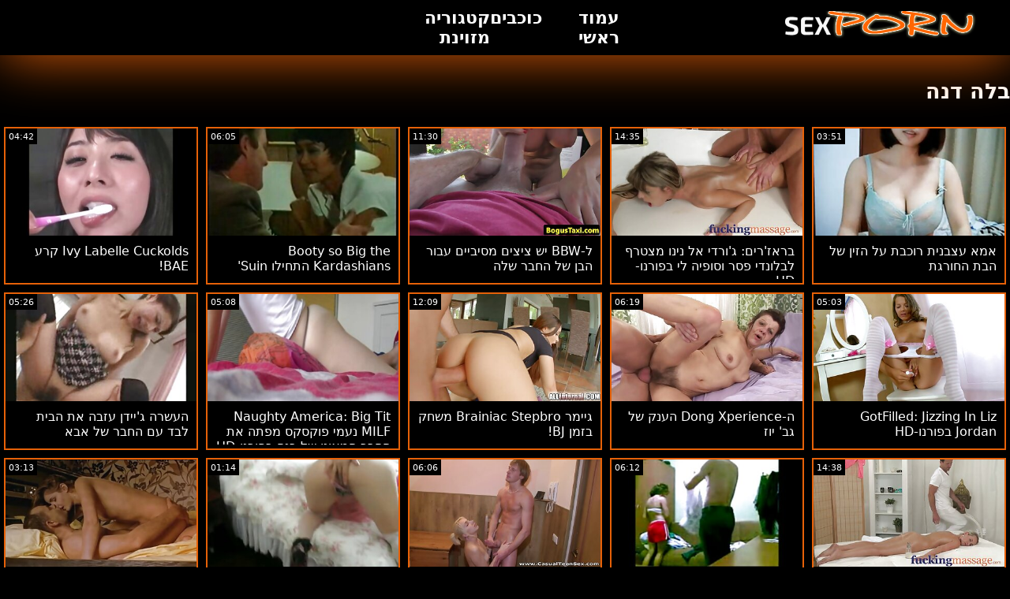

--- FILE ---
content_type: text/html; charset=UTF-8
request_url: https://he.mamaisinok.com/category/bella%2Bdana
body_size: 13447
content:
<!doctype html>
<html lang="he" dir="rtl">
	<head>
	<meta charset="utf-8">
	<title>בלה דנה סרטוני פורנו סקסיים-720 פי חינם, אהוב  </title>
	<meta name="description" content="פורנו כוכבים כוכבת פורנו חם כוכבת פורנו זיון כוכבת פורנו  בלה דנה סקסי מהמשאב שלנו .  אנו מציעים לך את הכי אטרקטיבי  בלה דנה סרטי פורנו חמים, וידאו למבוגרים . "/>
	<link rel="canonical" href="https://he.mamaisinok.com/category/bella+dana/" />
	<base target="_blank">
	<style>
.owner{background:#414238 !important;}
body{background:#000;
	-webkit-text-size-adjust:100%;
	-moz-text-size-adjust:100%;
	-ms-text-size-adjust:100%;
	text-size-adjust:100%;
	font-family:Segoe,segoe ui,dejavu sans,trebuchet ms,Verdana,sans-serif;
	margin:0}ul,ol,li{margin:0;padding:0;list-style-type:none;
	outline:none}a{text-decoration:none;
	color:#fff;
	font-size:initial}figure{margin:0}button,img{outline:0}img{max-width:100%;height:auto}*{box-sizing:border-box}input,
	select{border:none;background:0 0}::-webkit-scrollbar{width:3px}::-webkit-scrollbar-track{background:#f7f7f7}::-webkit-scrollbar-thumb{background:#e66108}::-webkit-input-placeholder{color:#fff;letter-spacing:2px}:-ms-input-placeholder{color:#fff;letter-spacing:2px}::placeholder{color:#fff;letter-spacing:2px}
</style>
	<link href="/js/index.css" rel="stylesheet" type="text/css">
	<meta name="viewport" content="width=device-width,minimum-scale=1,initial-scale=1">
	<link rel="shortcut icon" href="/img/favicon.ico">	
	</head>
	<body id="body">
<header id="header" itemscope itemtype="http://schema.org/WPHeader">
<meta itemprop="name" content="בלה דנה סרטוני פורנו סקסיים-720 פי חינם, אהוב  " />
<meta itemprop="description" content="פורנו כוכבים כוכבת פורנו חם כוכבת פורנו זיון כוכבת פורנו  בלה דנה סקסי מהמשאב שלנו .  אנו מציעים לך את הכי אטרקטיבי  בלה דנה סרטי פורנו חמים, וידאו למבוגרים . ">	</header>
		<main class="main-container">
			<article class="mainpage">
			<div class="topMenu">
                    <div class="menu-const">
                        <a href="/" class="logo d-block d-lg-none">
                            <img width="250" height="38" src="/img/mlogo.png" alt="סקס חינם בחינם לוגו "/>
                        </a>
                        <div class="menu-wrapper">
                            <div id="hamburger-menu">
                              <input type="checkbox" title="Menu" class="d-block d-lg-none" />
                              <span class="d-block d-lg-none">.</span>
                              <span class="d-block d-lg-none">.</span>
                              <span class="d-block d-lg-none">.</span>
                              <div class="cat-block d-flex align-items-center" id="menu" itemscope itemtype="http://schema.org/WPSideBar">
                                <a href="/" class="logo d-none d-lg-block">
                                    <img alt="סקס חינם בחינם לוגו " width="250" height="38" src="/img/logo.png" />
                                </a>
                                <nav class="nav d-flex" itemscope itemtype="http://schema.org/SiteNavigationElement"><meta itemprop="name" content="* סרגל צד " />
                                    <span>
                                        <a itemprop="url" rel="bookmark" href="/" class="d-flex align-items-center justify-content-center">
                                            <b itemprop="name">עמוד ראשי </b>
                                        </a>
                                    </span>
                                  
                                    
                                    <span>
                                        <a itemprop="url" rel="bookmark" href="/tags.html" class="d-flex align-items-center justify-content-center">
                                           <b itemprop="name">כוכבים </b>
                                        </a>
                                    </span>
                                    <span>
                                        <a itemprop="url" rel="bookmark" href="/all-categories.html" class="d-flex align-items-center justify-content-center">
                                            <b itemprop="name">קטגוריה מזוינת </b>
                                        </a>
                                    </span>
                                </nav>
                                <div class="form-block d-flex align-items-center justify-content-between flex-wrap" itemscope itemtype="http://schema.org/WebSite">
								<link itemprop="url" href="/" />
                                   
                                </div>
                              </div>
                            </div>
                        </div>  
                    </div>
                </div>
				<div class="flex-construction">
					<h1 class="cat-name">
						בלה דנה
					</h1>
					<div class="video-items d-flex align-items-center flex-wrap">
						
					 
						
				 <div class="item"><article class="hentry">		
				           <figure class="boxs">
                                <a href="https://he.mamaisinok.com/link.php">
                                	<small class="duration d-flex align-items-center justify-content-center">03:51</small>
                                    <span class="wrap">                                    
                                    <img src="https://he.mamaisinok.com/media/thumbs/8/v02358.jpg?1665094463"
	                                        alt="אמא עצבנית רוכבת על הזין של הבת החורגת"
	                                        width="368"
	                                        height="207"
	                                        
	                                        />
                                        
                                    </span>
                                    
                                    <i class="sprite play-icon">.</i>
                                </a>
                                <figcaption>
                                    <span>
                                        <a rel="bookmark" href="https://he.mamaisinok.com/link.php">
                                            אמא עצבנית רוכבת על הזין של הבת החורגת                                        </a>
                                    
                                </span>
                            </figure><div style="display:none"> 
		<span class="entry-content">אמא עצבנית רוכבת על הזין של הבת החורגת </span>
		<span class="entry-title">אמא עצבנית רוכבת על הזין של הבת החורגת</span>

	<span class="published">2022-10-07 00:14:23</span>


		</div></article>
				        </div>

















<div class="item"><article class="hentry">		
				           <figure class="boxs">
                                <a href="https://he.mamaisinok.com/link.php">
                                	<small class="duration d-flex align-items-center justify-content-center">14:35</small>
                                    <span class="wrap">                                    
                                    <img src="https://he.mamaisinok.com/media/thumbs/5/v00735.jpg?1664637041"
	                                        alt="בראז'רים: ג'ורדי אל נינו מצטרף לבלונדי פסר וסופיה לי בפורנו-HD"
	                                        width="368"
	                                        height="207"
	                                        
	                                        />
                                        
                                    </span>
                                    
                                    <i class="sprite play-icon">.</i>
                                </a>
                                <figcaption>
                                    <span>
                                        <a rel="bookmark" href="https://he.mamaisinok.com/link.php">
                                            בראז'רים: ג'ורדי אל נינו מצטרף לבלונדי פסר וסופיה לי בפורנו-HD                                        </a>
                                    
                                </span>
                            </figure><div style="display:none"> 
		<span class="entry-content">בראז'רים: ג'ורדי אל נינו מצטרף לבלונדי פסר וסופיה לי בפורנו-HD </span>
		<span class="entry-title">בראז'רים: ג'ורדי אל נינו מצטרף לבלונדי פסר וסופיה לי בפורנו-HD</span>

	<span class="published">2022-10-01 17:10:41</span>


		</div></article>
				        </div>

















<div class="item"><article class="hentry">		
				           <figure class="boxs">
                                <a href="/video/720/%D7%9C-bbw-%D7%99%D7%A9-%D7%A6%D7%99%D7%A6%D7%99%D7%9D-%D7%9E%D7%A1%D7%99%D7%91%D7%99%D7%99%D7%9D-%D7%A2%D7%91%D7%95%D7%A8-%D7%94%D7%91%D7%9F-%D7%A9%D7%9C-%D7%94%D7%97%D7%91%D7%A8-%D7%A9%D7%9C%D7%94/">
                                	<small class="duration d-flex align-items-center justify-content-center">11:30</small>
                                    <span class="wrap">                                    
                                    <img src="https://he.mamaisinok.com/media/thumbs/0/v00720.jpg?1664534583"
	                                        alt="ל-BBW יש ציצים מסיביים עבור הבן של החבר שלה"
	                                        width="368"
	                                        height="207"
	                                        
	                                        />
                                        
                                    </span>
                                    
                                    <i class="sprite play-icon">.</i>
                                </a>
                                <figcaption>
                                    <span>
                                        <a rel="bookmark" href="/video/720/%D7%9C-bbw-%D7%99%D7%A9-%D7%A6%D7%99%D7%A6%D7%99%D7%9D-%D7%9E%D7%A1%D7%99%D7%91%D7%99%D7%99%D7%9D-%D7%A2%D7%91%D7%95%D7%A8-%D7%94%D7%91%D7%9F-%D7%A9%D7%9C-%D7%94%D7%97%D7%91%D7%A8-%D7%A9%D7%9C%D7%94/">
                                            ל-BBW יש ציצים מסיביים עבור הבן של החבר שלה                                        </a>
                                    
                                </span>
                            </figure><div style="display:none"> 
		<span class="entry-content">ל-BBW יש ציצים מסיביים עבור הבן של החבר שלה </span>
		<span class="entry-title">ל-BBW יש ציצים מסיביים עבור הבן של החבר שלה</span>

	<span class="published">2022-09-30 12:43:03</span>


		</div></article>
				        </div>

















<div class="item"><article class="hentry">		
				           <figure class="boxs">
                                <a href="/video/736/booty-so-big-the-kardashians-%D7%94%D7%AA%D7%97%D7%99%D7%9C%D7%95-suin-/">
                                	<small class="duration d-flex align-items-center justify-content-center">06:05</small>
                                    <span class="wrap">                                    
                                    <img src="https://he.mamaisinok.com/media/thumbs/6/v00736.jpg?1665357996"
	                                        alt="Booty so Big the Kardashians התחילו Suin'"
	                                        width="368"
	                                        height="207"
	                                        
	                                        />
                                        
                                    </span>
                                    
                                    <i class="sprite play-icon">.</i>
                                </a>
                                <figcaption>
                                    <span>
                                        <a rel="bookmark" href="/video/736/booty-so-big-the-kardashians-%D7%94%D7%AA%D7%97%D7%99%D7%9C%D7%95-suin-/">
                                            Booty so Big the Kardashians התחילו Suin'                                        </a>
                                    
                                </span>
                            </figure><div style="display:none"> 
		<span class="entry-content">Booty so Big the Kardashians התחילו Suin' </span>
		<span class="entry-title">Booty so Big the Kardashians התחילו Suin'</span>

	<span class="published">2022-10-10 01:26:36</span>


		</div></article>
				        </div>

















<div class="item"><article class="hentry">		
				           <figure class="boxs">
                                <a href="https://he.mamaisinok.com/link.php">
                                	<small class="duration d-flex align-items-center justify-content-center">04:42</small>
                                    <span class="wrap">                                    
                                    <img src="https://he.mamaisinok.com/media/thumbs/5/v00765.jpg?1666304045"
	                                        alt="Ivy Labelle Cuckolds קרע BAE!"
	                                        width="368"
	                                        height="207"
	                                        
	                                        />
                                        
                                    </span>
                                    
                                    <i class="sprite play-icon">.</i>
                                </a>
                                <figcaption>
                                    <span>
                                        <a rel="bookmark" href="https://he.mamaisinok.com/link.php">
                                            Ivy Labelle Cuckolds קרע BAE!                                        </a>
                                    
                                </span>
                            </figure><div style="display:none"> 
		<span class="entry-content">Ivy Labelle Cuckolds קרע BAE! </span>
		<span class="entry-title">Ivy Labelle Cuckolds קרע BAE!</span>

	<span class="published">2022-10-21 00:14:05</span>


		</div></article>
				        </div>

















<div class="item"><article class="hentry">		
				           <figure class="boxs">
                                <a href="/video/818/gotfilled-jizzing-in-liz-jordan-%D7%91%D7%A4%D7%95%D7%A8%D7%A0%D7%95-hd/">
                                	<small class="duration d-flex align-items-center justify-content-center">05:03</small>
                                    <span class="wrap">                                    
                                    <img src="https://he.mamaisinok.com/media/thumbs/8/v00818.jpg?1666311966"
	                                        alt="GotFilled: Jizzing In Liz Jordan בפורנו-HD"
	                                        width="368"
	                                        height="207"
	                                        
	                                        />
                                        
                                    </span>
                                    
                                    <i class="sprite play-icon">.</i>
                                </a>
                                <figcaption>
                                    <span>
                                        <a rel="bookmark" href="/video/818/gotfilled-jizzing-in-liz-jordan-%D7%91%D7%A4%D7%95%D7%A8%D7%A0%D7%95-hd/">
                                            GotFilled: Jizzing In Liz Jordan בפורנו-HD                                        </a>
                                    
                                </span>
                            </figure><div style="display:none"> 
		<span class="entry-content">GotFilled: Jizzing In Liz Jordan בפורנו-HD </span>
		<span class="entry-title">GotFilled: Jizzing In Liz Jordan בפורנו-HD</span>

	<span class="published">2022-10-21 02:26:06</span>


		</div></article>
				        </div>

















<div class="item"><article class="hentry">		
				           <figure class="boxs">
                                <a href="/video/825/%D7%94-dong-xperience-%D7%94%D7%A2%D7%A0%D7%A7-%D7%A9%D7%9C-%D7%92%D7%91-%D7%99%D7%95%D7%96/">
                                	<small class="duration d-flex align-items-center justify-content-center">06:19</small>
                                    <span class="wrap">                                    
                                    <img src="https://he.mamaisinok.com/media/thumbs/5/v00825.jpg?1666140845"
	                                        alt="ה-Dong Xperience הענק של גב' יוז"
	                                        width="368"
	                                        height="207"
	                                        
	                                        />
                                        
                                    </span>
                                    
                                    <i class="sprite play-icon">.</i>
                                </a>
                                <figcaption>
                                    <span>
                                        <a rel="bookmark" href="/video/825/%D7%94-dong-xperience-%D7%94%D7%A2%D7%A0%D7%A7-%D7%A9%D7%9C-%D7%92%D7%91-%D7%99%D7%95%D7%96/">
                                            ה-Dong Xperience הענק של גב' יוז                                        </a>
                                    
                                </span>
                            </figure><div style="display:none"> 
		<span class="entry-content">ה-Dong Xperience הענק של גב' יוז </span>
		<span class="entry-title">ה-Dong Xperience הענק של גב' יוז</span>

	<span class="published">2022-10-19 02:54:05</span>


		</div></article>
				        </div>

















<div class="item"><article class="hentry">		
				           <figure class="boxs">
                                <a href="/video/1265/%D7%92%D7%99%D7%99%D7%9E%D7%A8-brainiac-stepbro-%D7%9E%D7%A9%D7%97%D7%A7-%D7%91%D7%96%D7%9E%D7%9F-bj-/">
                                	<small class="duration d-flex align-items-center justify-content-center">12:09</small>
                                    <span class="wrap">                                    
                                    <img src="https://he.mamaisinok.com/media/thumbs/5/v01265.jpg?1664404623"
	                                        alt="גיימר Brainiac Stepbro משחק בזמן BJ!"
	                                        width="368"
	                                        height="207"
	                                        
	                                        />
                                        
                                    </span>
                                    
                                    <i class="sprite play-icon">.</i>
                                </a>
                                <figcaption>
                                    <span>
                                        <a rel="bookmark" href="/video/1265/%D7%92%D7%99%D7%99%D7%9E%D7%A8-brainiac-stepbro-%D7%9E%D7%A9%D7%97%D7%A7-%D7%91%D7%96%D7%9E%D7%9F-bj-/">
                                            גיימר Brainiac Stepbro משחק בזמן BJ!                                        </a>
                                    
                                </span>
                            </figure><div style="display:none"> 
		<span class="entry-content">גיימר Brainiac Stepbro משחק בזמן BJ! </span>
		<span class="entry-title">גיימר Brainiac Stepbro משחק בזמן BJ!</span>

	<span class="published">2022-09-29 00:37:03</span>


		</div></article>
				        </div>

















<div class="item"><article class="hentry">		
				           <figure class="boxs">
                                <a href="/video/1608/naughty-america-big-tit-milf-%D7%A0%D7%A2%D7%9E%D7%99-%D7%A4%D7%95%D7%A7%D7%A1%D7%A7%D7%A1-%D7%9E%D7%A4%D7%AA%D7%94-%D7%90%D7%AA-%D7%94%D7%97%D7%91%D7%A8-%D7%94%D7%9E%D7%90%D7%95%D7%A0%D7%9F-%D7%A9%D7%9C-%D7%91%D7%A0%D7%94-%D7%91%D7%A4%D7%95%D7%A8%D7%A0%D7%95-hd/">
                                	<small class="duration d-flex align-items-center justify-content-center">05:08</small>
                                    <span class="wrap">                                    
                                    <img src="https://he.mamaisinok.com/media/thumbs/8/v01608.jpg?1664898971"
	                                        alt="Naughty America: Big Tit MILF נעמי פוקסקס מפתה את החבר המאונן של בנה בפורנו-HD"
	                                        width="368"
	                                        height="207"
	                                        
	                                        />
                                        
                                    </span>
                                    
                                    <i class="sprite play-icon">.</i>
                                </a>
                                <figcaption>
                                    <span>
                                        <a rel="bookmark" href="/video/1608/naughty-america-big-tit-milf-%D7%A0%D7%A2%D7%9E%D7%99-%D7%A4%D7%95%D7%A7%D7%A1%D7%A7%D7%A1-%D7%9E%D7%A4%D7%AA%D7%94-%D7%90%D7%AA-%D7%94%D7%97%D7%91%D7%A8-%D7%94%D7%9E%D7%90%D7%95%D7%A0%D7%9F-%D7%A9%D7%9C-%D7%91%D7%A0%D7%94-%D7%91%D7%A4%D7%95%D7%A8%D7%A0%D7%95-hd/">
                                            Naughty America: Big Tit MILF נעמי פוקסקס מפתה את החבר המאונן של בנה בפורנו-HD                                        </a>
                                    
                                </span>
                            </figure><div style="display:none"> 
		<span class="entry-content">Naughty America: Big Tit MILF נעמי פוקסקס מפתה את החבר המאונן של בנה בפורנו-HD </span>
		<span class="entry-title">Naughty America: Big Tit MILF נעמי פוקסקס מפתה את החבר המאונן של בנה בפורנו-HD</span>

	<span class="published">2022-10-04 17:56:11</span>


		</div></article>
				        </div>

















<div class="item"><article class="hentry">		
				           <figure class="boxs">
                                <a href="/video/1579/%D7%94%D7%A2%D7%A9%D7%A8%D7%94-%D7%92-%D7%99%D7%99%D7%93%D7%9F-%D7%A2%D7%96%D7%91%D7%94-%D7%90%D7%AA-%D7%94%D7%91%D7%99%D7%AA-%D7%9C%D7%91%D7%93-%D7%A2%D7%9D-%D7%94%D7%97%D7%91%D7%A8-%D7%A9%D7%9C-%D7%90%D7%91%D7%90/">
                                	<small class="duration d-flex align-items-center justify-content-center">05:26</small>
                                    <span class="wrap">                                    
                                    <img src="https://he.mamaisinok.com/media/thumbs/9/v01579.jpg?1666393056"
	                                        alt="העשרה ג'יידן עזבה את הבית לבד עם החבר של אבא"
	                                        width="368"
	                                        height="207"
	                                        
	                                        />
                                        
                                    </span>
                                    
                                    <i class="sprite play-icon">.</i>
                                </a>
                                <figcaption>
                                    <span>
                                        <a rel="bookmark" href="/video/1579/%D7%94%D7%A2%D7%A9%D7%A8%D7%94-%D7%92-%D7%99%D7%99%D7%93%D7%9F-%D7%A2%D7%96%D7%91%D7%94-%D7%90%D7%AA-%D7%94%D7%91%D7%99%D7%AA-%D7%9C%D7%91%D7%93-%D7%A2%D7%9D-%D7%94%D7%97%D7%91%D7%A8-%D7%A9%D7%9C-%D7%90%D7%91%D7%90/">
                                            העשרה ג'יידן עזבה את הבית לבד עם החבר של אבא                                        </a>
                                    
                                </span>
                            </figure><div style="display:none"> 
		<span class="entry-content">העשרה ג'יידן עזבה את הבית לבד עם החבר של אבא </span>
		<span class="entry-title">העשרה ג'יידן עזבה את הבית לבד עם החבר של אבא</span>

	<span class="published">2022-10-22 00:57:36</span>


		</div></article>
				        </div>

















<div class="item"><article class="hentry">		
				           <figure class="boxs">
                                <a href="/video/3457/brazzers-peep-on-me-i-peep-on-you-%D7%91%D7%A4%D7%95%D7%A8%D7%A0%D7%95-hd-%D7%A2%D7%9D-%D7%A1%D7%95%D7%96%D7%99-%D7%92%D7%90%D7%9C%D7%94/">
                                	<small class="duration d-flex align-items-center justify-content-center">14:38</small>
                                    <span class="wrap">                                    
                                    <img src="https://he.mamaisinok.com/media/thumbs/7/v03457.jpg?1666222853"
	                                        alt="Brazzers: Peep On Me, I Peep On you בפורנו-HD עם סוזי גאלה"
	                                        width="368"
	                                        height="207"
	                                        
	                                        />
                                        
                                    </span>
                                    
                                    <i class="sprite play-icon">.</i>
                                </a>
                                <figcaption>
                                    <span>
                                        <a rel="bookmark" href="/video/3457/brazzers-peep-on-me-i-peep-on-you-%D7%91%D7%A4%D7%95%D7%A8%D7%A0%D7%95-hd-%D7%A2%D7%9D-%D7%A1%D7%95%D7%96%D7%99-%D7%92%D7%90%D7%9C%D7%94/">
                                            Brazzers: Peep On Me, I Peep On you בפורנו-HD עם סוזי גאלה                                        </a>
                                    
                                </span>
                            </figure><div style="display:none"> 
		<span class="entry-content">Brazzers: Peep On Me, I Peep On you בפורנו-HD עם סוזי גאלה </span>
		<span class="entry-title">Brazzers: Peep On Me, I Peep On you בפורנו-HD עם סוזי גאלה</span>

	<span class="published">2022-10-20 01:40:53</span>


		</div></article>
				        </div>

















<div class="item"><article class="hentry">		
				           <figure class="boxs">
                                <a href="https://he.mamaisinok.com/link.php">
                                	<small class="duration d-flex align-items-center justify-content-center">06:12</small>
                                    <span class="wrap">                                    
                                    <img src="https://he.mamaisinok.com/media/thumbs/9/v08339.jpg?1664364776"
	                                        alt=""
	                                        width="368"
	                                        height="207"
	                                        
	                                        />
                                        
                                    </span>
                                    
                                    <i class="sprite play-icon">.</i>
                                </a>
                                <figcaption>
                                    <span>
                                        <a rel="bookmark" href="https://he.mamaisinok.com/link.php">
                                                                                    </a>
                                    
                                </span>
                            </figure><div style="display:none"> 
		<span class="entry-content"> </span>
		<span class="entry-title"></span>

	<span class="published">2022-09-28 13:32:56</span>


		</div></article>
				        </div>

















<div class="item"><article class="hentry">		
				           <figure class="boxs">
                                <a href="https://he.mamaisinok.com/link.php">
                                	<small class="duration d-flex align-items-center justify-content-center">06:06</small>
                                    <span class="wrap">                                    
                                    <img src="https://he.mamaisinok.com/media/thumbs/0/v08340.jpg?1665363312"
	                                        alt=""
	                                        width="368"
	                                        height="207"
	                                        
	                                        />
                                        
                                    </span>
                                    
                                    <i class="sprite play-icon">.</i>
                                </a>
                                <figcaption>
                                    <span>
                                        <a rel="bookmark" href="https://he.mamaisinok.com/link.php">
                                                                                    </a>
                                    
                                </span>
                            </figure><div style="display:none"> 
		<span class="entry-content"> </span>
		<span class="entry-title"></span>

	<span class="published">2022-10-10 02:55:12</span>


		</div></article>
				        </div>

















<div class="item"><article class="hentry">		
				           <figure class="boxs">
                                <a href="https://he.mamaisinok.com/link.php">
                                	<small class="duration d-flex align-items-center justify-content-center">01:14</small>
                                    <span class="wrap">                                    
                                    <img src="https://he.mamaisinok.com/media/thumbs/2/v02832.jpg?1664658984"
	                                        alt="רנדי ג'רגן נודד בגרמניה לטקסס פאטי הבאה!"
	                                        width="368"
	                                        height="207"
	                                        
	                                        />
                                        
                                    </span>
                                    
                                    <i class="sprite play-icon">.</i>
                                </a>
                                <figcaption>
                                    <span>
                                        <a rel="bookmark" href="https://he.mamaisinok.com/link.php">
                                            רנדי ג'רגן נודד בגרמניה לטקסס פאטי הבאה!                                        </a>
                                    
                                </span>
                            </figure><div style="display:none"> 
		<span class="entry-content">רנדי ג'רגן נודד בגרמניה לטקסס פאטי הבאה! </span>
		<span class="entry-title">רנדי ג'רגן נודד בגרמניה לטקסס פאטי הבאה!</span>

	<span class="published">2022-10-01 23:16:24</span>


		</div></article>
				        </div>

















<div class="item"><article class="hentry">		
				           <figure class="boxs">
                                <a href="https://he.mamaisinok.com/link.php">
                                	<small class="duration d-flex align-items-center justify-content-center">03:13</small>
                                    <span class="wrap">                                    
                                    <img src="https://he.mamaisinok.com/media/thumbs/3/v02833.jpg?1664543436"
	                                        alt="אלכסיס טקסס חוטפת בתחת האדיר שלה"
	                                        width="368"
	                                        height="207"
	                                        
	                                        />
                                        
                                    </span>
                                    
                                    <i class="sprite play-icon">.</i>
                                </a>
                                <figcaption>
                                    <span>
                                        <a rel="bookmark" href="https://he.mamaisinok.com/link.php">
                                            אלכסיס טקסס חוטפת בתחת האדיר שלה                                        </a>
                                    
                                </span>
                            </figure><div style="display:none"> 
		<span class="entry-content">אלכסיס טקסס חוטפת בתחת האדיר שלה </span>
		<span class="entry-title">אלכסיס טקסס חוטפת בתחת האדיר שלה</span>

	<span class="published">2022-09-30 15:10:36</span>


		</div></article>
				        </div>

















<div class="item"><article class="hentry">		
				           <figure class="boxs">
                                <a href="https://he.mamaisinok.com/link.php">
                                	<small class="duration d-flex align-items-center justify-content-center">02:23</small>
                                    <span class="wrap">                                    
                                    <img src="https://he.mamaisinok.com/media/thumbs/9/v02839.jpg?1664581284"
	                                        alt="BRAZZERS: פאקינג The New Maid Isis Love בפורנו-HD"
	                                        width="368"
	                                        height="207"
	                                        
	                                        />
                                        
                                    </span>
                                    
                                    <i class="sprite play-icon">.</i>
                                </a>
                                <figcaption>
                                    <span>
                                        <a rel="bookmark" href="https://he.mamaisinok.com/link.php">
                                            BRAZZERS: פאקינג The New Maid Isis Love בפורנו-HD                                        </a>
                                    
                                </span>
                            </figure><div style="display:none"> 
		<span class="entry-content">BRAZZERS: פאקינג The New Maid Isis Love בפורנו-HD </span>
		<span class="entry-title">BRAZZERS: פאקינג The New Maid Isis Love בפורנו-HD</span>

	<span class="published">2022-10-01 01:41:24</span>


		</div></article>
				        </div>

















<div class="item"><article class="hentry">		
				           <figure class="boxs">
                                <a href="/video/2843/%D7%90%D7%9C%D7%9B%D7%A1%D7%99%D7%A1-%D7%98%D7%A7%D7%A1%D7%A1-%D7%A2%D7%95%D7%A9%D7%94-%D7%94%D7%9B%D7%9C-%D7%98%D7%95%D7%91-%D7%99%D7%95%D7%AA%D7%A8/">
                                	<small class="duration d-flex align-items-center justify-content-center">12:03</small>
                                    <span class="wrap">                                    
                                    <img src="https://he.mamaisinok.com/media/thumbs/3/v02843.jpg?1664493163"
	                                        alt="אלכסיס טקסס עושה הכל טוב יותר"
	                                        width="368"
	                                        height="207"
	                                        
	                                        />
                                        
                                    </span>
                                    
                                    <i class="sprite play-icon">.</i>
                                </a>
                                <figcaption>
                                    <span>
                                        <a rel="bookmark" href="/video/2843/%D7%90%D7%9C%D7%9B%D7%A1%D7%99%D7%A1-%D7%98%D7%A7%D7%A1%D7%A1-%D7%A2%D7%95%D7%A9%D7%94-%D7%94%D7%9B%D7%9C-%D7%98%D7%95%D7%91-%D7%99%D7%95%D7%AA%D7%A8/">
                                            אלכסיס טקסס עושה הכל טוב יותר                                        </a>
                                    
                                </span>
                            </figure><div style="display:none"> 
		<span class="entry-content">אלכסיס טקסס עושה הכל טוב יותר </span>
		<span class="entry-title">אלכסיס טקסס עושה הכל טוב יותר</span>

	<span class="published">2022-09-30 01:12:43</span>


		</div></article>
				        </div>

















<div class="item"><article class="hentry">		
				           <figure class="boxs">
                                <a href="/video/2844/%D7%90%D7%99%D7%93%D7%99%D7%95%D7%98-%D7%92%D7%A8%D7%9E%D7%A0%D7%99-ramming-ffm-ft-texas-patti/">
                                	<small class="duration d-flex align-items-center justify-content-center">06:10</small>
                                    <span class="wrap">                                    
                                    <img src="https://he.mamaisinok.com/media/thumbs/4/v02844.jpg?1664595786"
	                                        alt="אידיוט גרמני Ramming FFM ft. Texas Patti"
	                                        width="368"
	                                        height="207"
	                                        
	                                        />
                                        
                                    </span>
                                    
                                    <i class="sprite play-icon">.</i>
                                </a>
                                <figcaption>
                                    <span>
                                        <a rel="bookmark" href="/video/2844/%D7%90%D7%99%D7%93%D7%99%D7%95%D7%98-%D7%92%D7%A8%D7%9E%D7%A0%D7%99-ramming-ffm-ft-texas-patti/">
                                            אידיוט גרמני Ramming FFM ft. Texas Patti                                        </a>
                                    
                                </span>
                            </figure><div style="display:none"> 
		<span class="entry-content">אידיוט גרמני Ramming FFM ft. Texas Patti </span>
		<span class="entry-title">אידיוט גרמני Ramming FFM ft. Texas Patti</span>

	<span class="published">2022-10-01 05:43:06</span>


		</div></article>
				        </div>

















<div class="item"><article class="hentry">		
				           <figure class="boxs">
                                <a href="https://he.mamaisinok.com/link.php">
                                	<small class="duration d-flex align-items-center justify-content-center">13:22</small>
                                    <span class="wrap">                                    
                                    <img src="https://he.mamaisinok.com/media/thumbs/3/v02853.jpg?1667776334"
	                                        alt="לילי לאבו היא מתאבקת תרנגולים מקצועית"
	                                        width="368"
	                                        height="207"
	                                        
	                                        />
                                        
                                    </span>
                                    
                                    <i class="sprite play-icon">.</i>
                                </a>
                                <figcaption>
                                    <span>
                                        <a rel="bookmark" href="https://he.mamaisinok.com/link.php">
                                            לילי לאבו היא מתאבקת תרנגולים מקצועית                                        </a>
                                    
                                </span>
                            </figure><div style="display:none"> 
		<span class="entry-content">לילי לאבו היא מתאבקת תרנגולים מקצועית </span>
		<span class="entry-title">לילי לאבו היא מתאבקת תרנגולים מקצועית</span>

	<span class="published">2022-11-07 00:12:14</span>


		</div></article>
				        </div>

















<div class="item"><article class="hentry">		
				           <figure class="boxs">
                                <a href="https://he.mamaisinok.com/link.php">
                                	<small class="duration d-flex align-items-center justify-content-center">05:06</small>
                                    <span class="wrap">                                    
                                    <img src="https://he.mamaisinok.com/media/thumbs/6/v02856.jpg?1664906210"
	                                        alt="ליה הברונטית ממששה את הכוס שלה"
	                                        width="368"
	                                        height="207"
	                                        
	                                        />
                                        
                                    </span>
                                    
                                    <i class="sprite play-icon">.</i>
                                </a>
                                <figcaption>
                                    <span>
                                        <a rel="bookmark" href="https://he.mamaisinok.com/link.php">
                                            ליה הברונטית ממששה את הכוס שלה                                        </a>
                                    
                                </span>
                            </figure><div style="display:none"> 
		<span class="entry-content">ליה הברונטית ממששה את הכוס שלה </span>
		<span class="entry-title">ליה הברונטית ממששה את הכוס שלה</span>

	<span class="published">2022-10-04 19:56:50</span>


		</div></article>
				        </div>

















<div class="item"><article class="hentry">		
				           <figure class="boxs">
                                <a href="/video/2868/%D7%96%D7%95%D7%A0%D7%94-%D7%97%D7%95%D7%98%D7%A4%D7%AA-%D7%A2%D7%9C-%D7%94%D7%A9%D7%99%D7%A9-%D7%91%D7%9E%D7%98%D7%91%D7%97/">
                                	<small class="duration d-flex align-items-center justify-content-center">06:35</small>
                                    <span class="wrap">                                    
                                    <img src="https://he.mamaisinok.com/media/thumbs/8/v02868.jpg?1665882522"
	                                        alt="זונה חוטפת על השיש במטבח"
	                                        width="368"
	                                        height="207"
	                                        
	                                        />
                                        
                                    </span>
                                    
                                    <i class="sprite play-icon">.</i>
                                </a>
                                <figcaption>
                                    <span>
                                        <a rel="bookmark" href="/video/2868/%D7%96%D7%95%D7%A0%D7%94-%D7%97%D7%95%D7%98%D7%A4%D7%AA-%D7%A2%D7%9C-%D7%94%D7%A9%D7%99%D7%A9-%D7%91%D7%9E%D7%98%D7%91%D7%97/">
                                            זונה חוטפת על השיש במטבח                                        </a>
                                    
                                </span>
                            </figure><div style="display:none"> 
		<span class="entry-content">זונה חוטפת על השיש במטבח </span>
		<span class="entry-title">זונה חוטפת על השיש במטבח</span>

	<span class="published">2022-10-16 03:08:42</span>


		</div></article>
				        </div>

















<div class="item"><article class="hentry">		
				           <figure class="boxs">
                                <a href="/video/2876/%D7%A1%D7%9C%D7%99%D7%A0%D7%94-%D7%9E%D7%96%D7%93%D7%99%D7%99%D7%A0%D7%AA-%D7%91%D7%91%D7%A8-%D7%94%D7%97%D7%A9%D7%A4%D7%A0%D7%95%D7%AA/">
                                	<small class="duration d-flex align-items-center justify-content-center">01:28</small>
                                    <span class="wrap">                                    
                                    <img src="https://he.mamaisinok.com/media/thumbs/6/v02876.jpg?1664729894"
	                                        alt="סלינה מזדיינת בבר החשפנות"
	                                        width="368"
	                                        height="207"
	                                        
	                                        />
                                        
                                    </span>
                                    
                                    <i class="sprite play-icon">.</i>
                                </a>
                                <figcaption>
                                    <span>
                                        <a rel="bookmark" href="/video/2876/%D7%A1%D7%9C%D7%99%D7%A0%D7%94-%D7%9E%D7%96%D7%93%D7%99%D7%99%D7%A0%D7%AA-%D7%91%D7%91%D7%A8-%D7%94%D7%97%D7%A9%D7%A4%D7%A0%D7%95%D7%AA/">
                                            סלינה מזדיינת בבר החשפנות                                        </a>
                                    
                                </span>
                            </figure><div style="display:none"> 
		<span class="entry-content">סלינה מזדיינת בבר החשפנות </span>
		<span class="entry-title">סלינה מזדיינת בבר החשפנות</span>

	<span class="published">2022-10-02 18:58:14</span>


		</div></article>
				        </div>

















<div class="item"><article class="hentry">		
				           <figure class="boxs">
                                <a href="/video/2879/milf-%D7%A2%D7%9D-%D7%A6%D7%99%D7%A6%D7%99%D7%9D-%D7%9E%D7%96%D7%95%D7%99%D7%A4%D7%99%D7%9D-%D7%94%D7%95%D7%90-%D7%A0%D7%94%D7%93%D7%A8-%D7%91%D7%A8%D7%92%D7%9C%D7%99%D7%99%D7%9D/">
                                	<small class="duration d-flex align-items-center justify-content-center">02:11</small>
                                    <span class="wrap">                                    
                                    <img src="https://he.mamaisinok.com/media/thumbs/9/v02879.jpg?1666737653"
	                                        alt="MILF עם ציצים מזויפים הוא נהדר ברגליים"
	                                        width="368"
	                                        height="207"
	                                        
	                                        />
                                        
                                    </span>
                                    
                                    <i class="sprite play-icon">.</i>
                                </a>
                                <figcaption>
                                    <span>
                                        <a rel="bookmark" href="/video/2879/milf-%D7%A2%D7%9D-%D7%A6%D7%99%D7%A6%D7%99%D7%9D-%D7%9E%D7%96%D7%95%D7%99%D7%A4%D7%99%D7%9D-%D7%94%D7%95%D7%90-%D7%A0%D7%94%D7%93%D7%A8-%D7%91%D7%A8%D7%92%D7%9C%D7%99%D7%99%D7%9D/">
                                            MILF עם ציצים מזויפים הוא נהדר ברגליים                                        </a>
                                    
                                </span>
                            </figure><div style="display:none"> 
		<span class="entry-content">MILF עם ציצים מזויפים הוא נהדר ברגליים </span>
		<span class="entry-title">MILF עם ציצים מזויפים הוא נהדר ברגליים</span>

	<span class="published">2022-10-26 00:40:53</span>


		</div></article>
				        </div>

















<div class="item"><article class="hentry">		
				           <figure class="boxs">
                                <a href="/video/2883/%D7%90%D7%9C%D7%9B%D7%A1%D7%99%D7%A1-%D7%9E%D7%95%D7%A0%D7%A8%D7%95-%D7%9E%D7%A7%D7%91%D7%9C-%D7%9E%D7%A1%D7%9E%D7%A8-%D7%A2%D7%9C-%D7%99%D7%93%D7%99-%D7%94%D7%9E%D7%9B%D7%95%D7%A0%D7%90%D7%99-%D7%91%D7%90%D7%99%D7%96%D7%95-%D7%94%D7%9C%D7%91%D7%A9%D7%94-%D7%AA%D7%97%D7%AA%D7%95%D7%A0%D7%94-%D7%A1%D7%A7%D7%A1%D7%99%D7%AA/">
                                	<small class="duration d-flex align-items-center justify-content-center">04:03</small>
                                    <span class="wrap">                                    
                                    <img src="https://he.mamaisinok.com/media/thumbs/3/v02883.jpg?1664358467"
	                                        alt="אלכסיס מונרו מקבל מסמר על ידי המכונאי באיזו הלבשה תחתונה סקסית"
	                                        width="368"
	                                        height="207"
	                                        
	                                        />
                                        
                                    </span>
                                    
                                    <i class="sprite play-icon">.</i>
                                </a>
                                <figcaption>
                                    <span>
                                        <a rel="bookmark" href="/video/2883/%D7%90%D7%9C%D7%9B%D7%A1%D7%99%D7%A1-%D7%9E%D7%95%D7%A0%D7%A8%D7%95-%D7%9E%D7%A7%D7%91%D7%9C-%D7%9E%D7%A1%D7%9E%D7%A8-%D7%A2%D7%9C-%D7%99%D7%93%D7%99-%D7%94%D7%9E%D7%9B%D7%95%D7%A0%D7%90%D7%99-%D7%91%D7%90%D7%99%D7%96%D7%95-%D7%94%D7%9C%D7%91%D7%A9%D7%94-%D7%AA%D7%97%D7%AA%D7%95%D7%A0%D7%94-%D7%A1%D7%A7%D7%A1%D7%99%D7%AA/">
                                            אלכסיס מונרו מקבל מסמר על ידי המכונאי באיזו הלבשה תחתונה סקסית                                        </a>
                                    
                                </span>
                            </figure><div style="display:none"> 
		<span class="entry-content">אלכסיס מונרו מקבל מסמר על ידי המכונאי באיזו הלבשה תחתונה סקסית </span>
		<span class="entry-title">אלכסיס מונרו מקבל מסמר על ידי המכונאי באיזו הלבשה תחתונה סקסית</span>

	<span class="published">2022-09-28 11:47:47</span>


		</div></article>
				        </div>

















<div class="item"><article class="hentry">		
				           <figure class="boxs">
                                <a href="/video/2886/nubilefilms-what-women-really-want-%D7%91%D7%A4%D7%95%D7%A8%D7%A0%D7%95-hd-%D7%A2%D7%9D-%D7%95%D7%90%D7%A0%D7%94-%D7%91%D7%90%D7%A8%D7%93%D7%95-%D7%95%D7%9E%D7%90%D7%99%D7%94-%D7%95%D7%95%D7%9C%D7%A3/">
                                	<small class="duration d-flex align-items-center justify-content-center">01:12</small>
                                    <span class="wrap">                                    
                                    <img src="https://he.mamaisinok.com/media/thumbs/6/v02886.jpg?1664514719"
	                                        alt="NubileFilms: What Women Really Want בפורנו-HD עם ואנה בארדו ומאיה וולף"
	                                        width="368"
	                                        height="207"
	                                        
	                                        />
                                        
                                    </span>
                                    
                                    <i class="sprite play-icon">.</i>
                                </a>
                                <figcaption>
                                    <span>
                                        <a rel="bookmark" href="/video/2886/nubilefilms-what-women-really-want-%D7%91%D7%A4%D7%95%D7%A8%D7%A0%D7%95-hd-%D7%A2%D7%9D-%D7%95%D7%90%D7%A0%D7%94-%D7%91%D7%90%D7%A8%D7%93%D7%95-%D7%95%D7%9E%D7%90%D7%99%D7%94-%D7%95%D7%95%D7%9C%D7%A3/">
                                            NubileFilms: What Women Really Want בפורנו-HD עם ואנה בארדו ומאיה וולף                                        </a>
                                    
                                </span>
                            </figure><div style="display:none"> 
		<span class="entry-content">NubileFilms: What Women Really Want בפורנו-HD עם ואנה בארדו ומאיה וולף </span>
		<span class="entry-title">NubileFilms: What Women Really Want בפורנו-HD עם ואנה בארדו ומאיה וולף</span>

	<span class="published">2022-09-30 07:11:59</span>


		</div></article>
				        </div>

















<div class="item"><article class="hentry">		
				           <figure class="boxs">
                                <a href="/video/2888/%D7%94%D7%96%D7%99%D7%9F-%D7%A9%D7%9C-%D7%90%D7%95%D7%95%D7%9F-%D7%91%D7%A7%D7%95%D7%A9%D7%99-%D7%A0%D7%9B%D7%A0%D7%A1-%D7%9C%D7%A4%D7%99%D7%94-%D7%A9%D7%9C-%D7%95%D7%A0%D7%A1%D7%94/">
                                	<small class="duration d-flex align-items-center justify-content-center">12:20</small>
                                    <span class="wrap">                                    
                                    <img src="https://he.mamaisinok.com/media/thumbs/8/v02888.jpg?1664557867"
	                                        alt="הזין של אוון בקושי נכנס לפיה של ונסה"
	                                        width="368"
	                                        height="207"
	                                        
	                                        />
                                        
                                    </span>
                                    
                                    <i class="sprite play-icon">.</i>
                                </a>
                                <figcaption>
                                    <span>
                                        <a rel="bookmark" href="/video/2888/%D7%94%D7%96%D7%99%D7%9F-%D7%A9%D7%9C-%D7%90%D7%95%D7%95%D7%9F-%D7%91%D7%A7%D7%95%D7%A9%D7%99-%D7%A0%D7%9B%D7%A0%D7%A1-%D7%9C%D7%A4%D7%99%D7%94-%D7%A9%D7%9C-%D7%95%D7%A0%D7%A1%D7%94/">
                                            הזין של אוון בקושי נכנס לפיה של ונסה                                        </a>
                                    
                                </span>
                            </figure><div style="display:none"> 
		<span class="entry-content">הזין של אוון בקושי נכנס לפיה של ונסה </span>
		<span class="entry-title">הזין של אוון בקושי נכנס לפיה של ונסה</span>

	<span class="published">2022-09-30 19:11:07</span>


		</div></article>
				        </div>

















<div class="item"><article class="hentry">		
				           <figure class="boxs">
                                <a href="/video/2911/%D7%9C%D7%99%D7%9C%D7%99-%D7%9C%D7%90%D7%91%D7%95-%D7%94%D7%99%D7%90-%D7%9E%D7%AA%D7%90%D7%91%D7%A7%D7%AA-%D7%AA%D7%A8%D7%A0%D7%92%D7%95%D7%9C%D7%99%D7%9D-%D7%9E%D7%A7%D7%A6%D7%95%D7%A2%D7%99%D7%AA/">
                                	<small class="duration d-flex align-items-center justify-content-center">03:55</small>
                                    <span class="wrap">                                    
                                    <img src="https://he.mamaisinok.com/media/thumbs/1/v02911.jpg?1664426481"
	                                        alt="לילי לאבו היא מתאבקת תרנגולים מקצועית"
	                                        width="368"
	                                        height="207"
	                                        
	                                        />
                                        
                                    </span>
                                    
                                    <i class="sprite play-icon">.</i>
                                </a>
                                <figcaption>
                                    <span>
                                        <a rel="bookmark" href="/video/2911/%D7%9C%D7%99%D7%9C%D7%99-%D7%9C%D7%90%D7%91%D7%95-%D7%94%D7%99%D7%90-%D7%9E%D7%AA%D7%90%D7%91%D7%A7%D7%AA-%D7%AA%D7%A8%D7%A0%D7%92%D7%95%D7%9C%D7%99%D7%9D-%D7%9E%D7%A7%D7%A6%D7%95%D7%A2%D7%99%D7%AA/">
                                            לילי לאבו היא מתאבקת תרנגולים מקצועית                                        </a>
                                    
                                </span>
                            </figure><div style="display:none"> 
		<span class="entry-content">לילי לאבו היא מתאבקת תרנגולים מקצועית </span>
		<span class="entry-title">לילי לאבו היא מתאבקת תרנגולים מקצועית</span>

	<span class="published">2022-09-29 06:41:21</span>


		</div></article>
				        </div>

















<div class="item"><article class="hentry">		
				           <figure class="boxs">
                                <a href="/video/2912/%D7%A7%D7%99%D7%A0%D7%A7%D7%99-%D7%A7%D7%99%D7%A8%D7%94-%D7%A4%D7%95%D7%AA%D7%97%D7%AA-%D7%90%D7%AA-%D7%94%D7%A9%D7%9C%D7%9C-%D7%94%D7%9C%D7%95%D7%94%D7%98-%D7%A9%D7%9C%D7%94-%D7%91%D7%A9%D7%91%D7%99%D7%9C-%D7%96%D7%99%D7%9F-%D7%A2%D7%A0%D7%A7/">
                                	<small class="duration d-flex align-items-center justify-content-center">12:19</small>
                                    <span class="wrap">                                    
                                    <img src="https://he.mamaisinok.com/media/thumbs/2/v02912.jpg?1666222850"
	                                        alt="קינקי קירה פותחת את השלל הלוהט שלה בשביל זין ענק"
	                                        width="368"
	                                        height="207"
	                                        
	                                        />
                                        
                                    </span>
                                    
                                    <i class="sprite play-icon">.</i>
                                </a>
                                <figcaption>
                                    <span>
                                        <a rel="bookmark" href="/video/2912/%D7%A7%D7%99%D7%A0%D7%A7%D7%99-%D7%A7%D7%99%D7%A8%D7%94-%D7%A4%D7%95%D7%AA%D7%97%D7%AA-%D7%90%D7%AA-%D7%94%D7%A9%D7%9C%D7%9C-%D7%94%D7%9C%D7%95%D7%94%D7%98-%D7%A9%D7%9C%D7%94-%D7%91%D7%A9%D7%91%D7%99%D7%9C-%D7%96%D7%99%D7%9F-%D7%A2%D7%A0%D7%A7/">
                                            קינקי קירה פותחת את השלל הלוהט שלה בשביל זין ענק                                        </a>
                                    
                                </span>
                            </figure><div style="display:none"> 
		<span class="entry-content">קינקי קירה פותחת את השלל הלוהט שלה בשביל זין ענק </span>
		<span class="entry-title">קינקי קירה פותחת את השלל הלוהט שלה בשביל זין ענק</span>

	<span class="published">2022-10-20 01:40:50</span>


		</div></article>
				        </div>

















<div class="item"><article class="hentry">		
				           <figure class="boxs">
                                <a href="/video/2918/%D7%A1%D7%98%D7%A4%D7%91%D7%A8%D7%95-%D7%94%D7%97%D7%93%D7%A9-%D7%A7%D7%99%D7%91%D7%9C-%D7%99%D7%95%D7%AA%D7%A8-%D7%9E%D7%9E%D7%94-%D7%A9%D7%94%D7%95%D7%90-%D7%94%D7%AA%D7%9E%D7%A7%D7%97-%D7%A2%D7%9C%D7%99%D7%95-pov-oral/">
                                	<small class="duration d-flex align-items-center justify-content-center">01:36</small>
                                    <span class="wrap">                                    
                                    <img src="https://he.mamaisinok.com/media/thumbs/8/v02918.jpg?1667006224"
	                                        alt="סטפברו החדש קיבל יותר ממה שהוא התמקח עליו! POV Oral"
	                                        width="368"
	                                        height="207"
	                                        
	                                        />
                                        
                                    </span>
                                    
                                    <i class="sprite play-icon">.</i>
                                </a>
                                <figcaption>
                                    <span>
                                        <a rel="bookmark" href="/video/2918/%D7%A1%D7%98%D7%A4%D7%91%D7%A8%D7%95-%D7%94%D7%97%D7%93%D7%A9-%D7%A7%D7%99%D7%91%D7%9C-%D7%99%D7%95%D7%AA%D7%A8-%D7%9E%D7%9E%D7%94-%D7%A9%D7%94%D7%95%D7%90-%D7%94%D7%AA%D7%9E%D7%A7%D7%97-%D7%A2%D7%9C%D7%99%D7%95-pov-oral/">
                                            סטפברו החדש קיבל יותר ממה שהוא התמקח עליו! POV Oral                                        </a>
                                    
                                </span>
                            </figure><div style="display:none"> 
		<span class="entry-content">סטפברו החדש קיבל יותר ממה שהוא התמקח עליו! POV Oral </span>
		<span class="entry-title">סטפברו החדש קיבל יותר ממה שהוא התמקח עליו! POV Oral</span>

	<span class="published">2022-10-29 03:17:04</span>


		</div></article>
				        </div>

















<div class="item"><article class="hentry">		
				           <figure class="boxs">
                                <a href="/video/2919/%D7%90%D7%99%D7%A0%D7%A1%D7%98%D7%9C%D7%98%D7%95%D7%A8-%D7%AA%D7%9C%D7%95%D7%99-%D7%9E%D7%AA%D7%A7%D7%9F-%D7%90%D7%AA-drain-pussy/">
                                	<small class="duration d-flex align-items-center justify-content-center">08:39</small>
                                    <span class="wrap">                                    
                                    <img src="https://he.mamaisinok.com/media/thumbs/9/v02919.jpg?1664802707"
	                                        alt="אינסטלטור תלוי מתקן את Drain & Pussy"
	                                        width="368"
	                                        height="207"
	                                        
	                                        />
                                        
                                    </span>
                                    
                                    <i class="sprite play-icon">.</i>
                                </a>
                                <figcaption>
                                    <span>
                                        <a rel="bookmark" href="/video/2919/%D7%90%D7%99%D7%A0%D7%A1%D7%98%D7%9C%D7%98%D7%95%D7%A8-%D7%AA%D7%9C%D7%95%D7%99-%D7%9E%D7%AA%D7%A7%D7%9F-%D7%90%D7%AA-drain-pussy/">
                                            אינסטלטור תלוי מתקן את Drain & Pussy                                        </a>
                                    
                                </span>
                            </figure><div style="display:none"> 
		<span class="entry-content">אינסטלטור תלוי מתקן את Drain & Pussy </span>
		<span class="entry-title">אינסטלטור תלוי מתקן את Drain & Pussy</span>

	<span class="published">2022-10-03 15:11:47</span>


		</div></article>
				        </div>

















<div class="item"><article class="hentry">		
				           <figure class="boxs">
                                <a href="/video/2932/%D7%90%D7%9C%D7%99-%D7%94%D7%99%D7%99%D7%96-%D7%9E%D7%A1%D7%AA%D7%A4%D7%A7%D7%AA-%D7%91%D7%A9%D7%9C%D7%95%D7%A0%D7%92-%D7%94-bf-%D7%94%D7%97%D7%93%D7%A9-%D7%A9%D7%9C%D7%94/">
                                	<small class="duration d-flex align-items-center justify-content-center">03:07</small>
                                    <span class="wrap">                                    
                                    <img src="https://he.mamaisinok.com/media/thumbs/2/v02932.jpg?1664469791"
	                                        alt="אלי הייז מסתפקת בשלונג ה-BF החדש שלה"
	                                        width="368"
	                                        height="207"
	                                        
	                                        />
                                        
                                    </span>
                                    
                                    <i class="sprite play-icon">.</i>
                                </a>
                                <figcaption>
                                    <span>
                                        <a rel="bookmark" href="/video/2932/%D7%90%D7%9C%D7%99-%D7%94%D7%99%D7%99%D7%96-%D7%9E%D7%A1%D7%AA%D7%A4%D7%A7%D7%AA-%D7%91%D7%A9%D7%9C%D7%95%D7%A0%D7%92-%D7%94-bf-%D7%94%D7%97%D7%93%D7%A9-%D7%A9%D7%9C%D7%94/">
                                            אלי הייז מסתפקת בשלונג ה-BF החדש שלה                                        </a>
                                    
                                </span>
                            </figure><div style="display:none"> 
		<span class="entry-content">אלי הייז מסתפקת בשלונג ה-BF החדש שלה </span>
		<span class="entry-title">אלי הייז מסתפקת בשלונג ה-BF החדש שלה</span>

	<span class="published">2022-09-29 18:43:11</span>


		</div></article>
				        </div>

















<div class="item"><article class="hentry">		
				           <figure class="boxs">
                                <a href="/video/2933/juggz-on-blondz-vol-69/">
                                	<small class="duration d-flex align-items-center justify-content-center">05:11</small>
                                    <span class="wrap">                                    
                                    <img src="https://he.mamaisinok.com/media/thumbs/3/v02933.jpg?1665961940"
	                                        alt="Juggz on Blondz vol. 69"
	                                        width="368"
	                                        height="207"
	                                        
	                                        />
                                        
                                    </span>
                                    
                                    <i class="sprite play-icon">.</i>
                                </a>
                                <figcaption>
                                    <span>
                                        <a rel="bookmark" href="/video/2933/juggz-on-blondz-vol-69/">
                                            Juggz on Blondz vol. 69                                        </a>
                                    
                                </span>
                            </figure><div style="display:none"> 
		<span class="entry-content">Juggz on Blondz vol. 69 </span>
		<span class="entry-title">Juggz on Blondz vol. 69</span>

	<span class="published">2022-10-17 01:12:20</span>


		</div></article>
				        </div>

















<div class="item"><article class="hentry">		
				           <figure class="boxs">
                                <a href="/video/2943/brazzers-%D7%A1%D7%A7%D7%A1-%D7%91%D7%9E%D7%98%D7%91%D7%97-%D7%A2%D7%9D-%D7%A8%D7%99%D7%99%D7%A6-%D7%9C-%D7%A1%D7%98%D7%90%D7%A8-%D7%91%D7%A4%D7%95%D7%A8%D7%A0%D7%95-hd/">
                                	<small class="duration d-flex align-items-center justify-content-center">03:14</small>
                                    <span class="wrap">                                    
                                    <img src="https://he.mamaisinok.com/media/thumbs/3/v02943.jpg?1664482415"
	                                        alt="BRAZZERS: סקס במטבח עם רייצ'ל סטאר בפורנו-HD"
	                                        width="368"
	                                        height="207"
	                                        
	                                        />
                                        
                                    </span>
                                    
                                    <i class="sprite play-icon">.</i>
                                </a>
                                <figcaption>
                                    <span>
                                        <a rel="bookmark" href="/video/2943/brazzers-%D7%A1%D7%A7%D7%A1-%D7%91%D7%9E%D7%98%D7%91%D7%97-%D7%A2%D7%9D-%D7%A8%D7%99%D7%99%D7%A6-%D7%9C-%D7%A1%D7%98%D7%90%D7%A8-%D7%91%D7%A4%D7%95%D7%A8%D7%A0%D7%95-hd/">
                                            BRAZZERS: סקס במטבח עם רייצ'ל סטאר בפורנו-HD                                        </a>
                                    
                                </span>
                            </figure><div style="display:none"> 
		<span class="entry-content">BRAZZERS: סקס במטבח עם רייצ'ל סטאר בפורנו-HD </span>
		<span class="entry-title">BRAZZERS: סקס במטבח עם רייצ'ל סטאר בפורנו-HD</span>

	<span class="published">2022-09-29 22:13:35</span>


		</div></article>
				        </div>

















<div class="item"><article class="hentry">		
				           <figure class="boxs">
                                <a href="/video/2946/%D7%96%D7%99%D7%9F-%D7%A0%D7%A7%D7%9E%D7%A0%D7%99-%D7%A4%D7%92%D7%A2-%D7%91%D7%9B%D7%95%D7%A1-%D7%94%D7%A8%D7%98%D7%95%D7%91-%D7%A9%D7%9C%D7%94/">
                                	<small class="duration d-flex align-items-center justify-content-center">10:40</small>
                                    <span class="wrap">                                    
                                    <img src="https://he.mamaisinok.com/media/thumbs/6/v02946.jpg?1667784938"
	                                        alt="זין נקמני פגע בכוס הרטוב שלה"
	                                        width="368"
	                                        height="207"
	                                        
	                                        />
                                        
                                    </span>
                                    
                                    <i class="sprite play-icon">.</i>
                                </a>
                                <figcaption>
                                    <span>
                                        <a rel="bookmark" href="/video/2946/%D7%96%D7%99%D7%9F-%D7%A0%D7%A7%D7%9E%D7%A0%D7%99-%D7%A4%D7%92%D7%A2-%D7%91%D7%9B%D7%95%D7%A1-%D7%94%D7%A8%D7%98%D7%95%D7%91-%D7%A9%D7%9C%D7%94/">
                                            זין נקמני פגע בכוס הרטוב שלה                                        </a>
                                    
                                </span>
                            </figure><div style="display:none"> 
		<span class="entry-content">זין נקמני פגע בכוס הרטוב שלה </span>
		<span class="entry-title">זין נקמני פגע בכוס הרטוב שלה</span>

	<span class="published">2022-11-07 02:35:38</span>


		</div></article>
				        </div>

















<div class="item"><article class="hentry">		
				           <figure class="boxs">
                                <a href="/video/2959/%D7%96%D7%99%D7%A0%D7%95%D7%A7-%D7%90%D7%A0%D7%90%D7%9C%D7%99-%D7%A2%D7%9E%D7%95%D7%A7-%D7%A2%D7%91%D7%95%D7%A8-%D7%A7%D7%99%D7%9E%D7%91%D7%A8%D7%9C%D7%99-%D7%A7%D7%99%D7%99%D7%9F/">
                                	<small class="duration d-flex align-items-center justify-content-center">04:28</small>
                                    <span class="wrap">                                    
                                    <img src="https://he.mamaisinok.com/media/thumbs/9/v02959.jpg?1664893623"
	                                        alt="זינוק אנאלי עמוק עבור קימברלי קיין"
	                                        width="368"
	                                        height="207"
	                                        
	                                        />
                                        
                                    </span>
                                    
                                    <i class="sprite play-icon">.</i>
                                </a>
                                <figcaption>
                                    <span>
                                        <a rel="bookmark" href="/video/2959/%D7%96%D7%99%D7%A0%D7%95%D7%A7-%D7%90%D7%A0%D7%90%D7%9C%D7%99-%D7%A2%D7%9E%D7%95%D7%A7-%D7%A2%D7%91%D7%95%D7%A8-%D7%A7%D7%99%D7%9E%D7%91%D7%A8%D7%9C%D7%99-%D7%A7%D7%99%D7%99%D7%9F/">
                                            זינוק אנאלי עמוק עבור קימברלי קיין                                        </a>
                                    
                                </span>
                            </figure><div style="display:none"> 
		<span class="entry-content">זינוק אנאלי עמוק עבור קימברלי קיין </span>
		<span class="entry-title">זינוק אנאלי עמוק עבור קימברלי קיין</span>

	<span class="published">2022-10-04 16:27:03</span>


		</div></article>
				        </div>

















<div class="item"><article class="hentry">		
				           <figure class="boxs">
                                <a href="/video/2960/%D7%96%D7%95%D7%A0%D7%AA-%D7%94%D7%92-%D7%99%D7%A0%D7%92-%D7%A8-%D7%93%D7%A0%D7%99-%D7%94%D7%99%D7%90-%D7%A8%D7%95%D7%9B%D7%91%D7%AA-%D7%96%D7%99%D7%9F-%D7%90%D7%9E%D7%99%D7%AA%D7%99%D7%AA/">
                                	<small class="duration d-flex align-items-center justify-content-center">13:17</small>
                                    <span class="wrap">                                    
                                    <img src="https://he.mamaisinok.com/media/thumbs/0/v02960.jpg?1664897142"
	                                        alt="זונת הג'ינג'ר דני היא רוכבת זין אמיתית"
	                                        width="368"
	                                        height="207"
	                                        
	                                        />
                                        
                                    </span>
                                    
                                    <i class="sprite play-icon">.</i>
                                </a>
                                <figcaption>
                                    <span>
                                        <a rel="bookmark" href="/video/2960/%D7%96%D7%95%D7%A0%D7%AA-%D7%94%D7%92-%D7%99%D7%A0%D7%92-%D7%A8-%D7%93%D7%A0%D7%99-%D7%94%D7%99%D7%90-%D7%A8%D7%95%D7%9B%D7%91%D7%AA-%D7%96%D7%99%D7%9F-%D7%90%D7%9E%D7%99%D7%AA%D7%99%D7%AA/">
                                            זונת הג'ינג'ר דני היא רוכבת זין אמיתית                                        </a>
                                    
                                </span>
                            </figure><div style="display:none"> 
		<span class="entry-content">זונת הג'ינג'ר דני היא רוכבת זין אמיתית </span>
		<span class="entry-title">זונת הג'ינג'ר דני היא רוכבת זין אמיתית</span>

	<span class="published">2022-10-04 17:25:42</span>


		</div></article>
				        </div>

















<div class="item"><article class="hentry">		
				           <figure class="boxs">
                                <a href="/video/2967/%D7%92%D7%95%D7%96%D7%9C-%D7%AA%D7%97%D7%AA-%D7%A2%D7%91%D7%94-%D7%9E%D7%92%D7%99%D7%A9-%D7%96%D7%99%D7%9F-%D7%A0%D7%95%D7%A7%D7%A9%D7%94/">
                                	<small class="duration d-flex align-items-center justify-content-center">10:55</small>
                                    <span class="wrap">                                    
                                    <img src="https://he.mamaisinok.com/media/thumbs/7/v02967.jpg?1667613664"
	                                        alt="גוזל תחת עבה מגיש זין נוקשה"
	                                        width="368"
	                                        height="207"
	                                        
	                                        />
                                        
                                    </span>
                                    
                                    <i class="sprite play-icon">.</i>
                                </a>
                                <figcaption>
                                    <span>
                                        <a rel="bookmark" href="/video/2967/%D7%92%D7%95%D7%96%D7%9C-%D7%AA%D7%97%D7%AA-%D7%A2%D7%91%D7%94-%D7%9E%D7%92%D7%99%D7%A9-%D7%96%D7%99%D7%9F-%D7%A0%D7%95%D7%A7%D7%A9%D7%94/">
                                            גוזל תחת עבה מגיש זין נוקשה                                        </a>
                                    
                                </span>
                            </figure><div style="display:none"> 
		<span class="entry-content">גוזל תחת עבה מגיש זין נוקשה </span>
		<span class="entry-title">גוזל תחת עבה מגיש זין נוקשה</span>

	<span class="published">2022-11-05 03:01:04</span>


		</div></article>
				        </div>

















<div class="item"><article class="hentry">		
				           <figure class="boxs">
                                <a href="/video/2970/%D7%93%D7%99%D7%99%D7%A8%D7%AA-%D7%90%D7%A1%D7%99%D7%A8%D7%AA-%D7%AA%D7%95%D7%93%D7%94-%D7%9E%D7%A9%D7%A8%D7%AA%D7%AA-%D7%90%D7%AA-%D7%91%D7%A2%D7%9C-%D7%94%D7%91%D7%99%D7%AA-%D7%A9%D7%9C%D7%94/">
                                	<small class="duration d-flex align-items-center justify-content-center">03:51</small>
                                    <span class="wrap">                                    
                                    <img src="https://he.mamaisinok.com/media/thumbs/0/v02970.jpg?1664525469"
	                                        alt="דיירת אסירת תודה משרתת את בעל הבית שלה"
	                                        width="368"
	                                        height="207"
	                                        
	                                        />
                                        
                                    </span>
                                    
                                    <i class="sprite play-icon">.</i>
                                </a>
                                <figcaption>
                                    <span>
                                        <a rel="bookmark" href="/video/2970/%D7%93%D7%99%D7%99%D7%A8%D7%AA-%D7%90%D7%A1%D7%99%D7%A8%D7%AA-%D7%AA%D7%95%D7%93%D7%94-%D7%9E%D7%A9%D7%A8%D7%AA%D7%AA-%D7%90%D7%AA-%D7%91%D7%A2%D7%9C-%D7%94%D7%91%D7%99%D7%AA-%D7%A9%D7%9C%D7%94/">
                                            דיירת אסירת תודה משרתת את בעל הבית שלה                                        </a>
                                    
                                </span>
                            </figure><div style="display:none"> 
		<span class="entry-content">דיירת אסירת תודה משרתת את בעל הבית שלה </span>
		<span class="entry-title">דיירת אסירת תודה משרתת את בעל הבית שלה</span>

	<span class="published">2022-09-30 10:11:09</span>


		</div></article>
				        </div>

















<div class="item"><article class="hentry">		
				           <figure class="boxs">
                                <a href="/video/2971/%D7%A7%D7%99%D7%9E%D7%91%D7%A8%D7%9C%D7%99-%D7%A7%D7%99%D7%99%D7%9F-%D7%9E%D7%A9%D7%A8%D7%AA%D7%AA-%D7%90%D7%AA-%D7%94%D7%91%D7%95%D7%A1-%D7%91%D7%9B%D7%A4%D7%95%D7%AA-%D7%A8%D7%92%D7%9C%D7%99%D7%94-%D7%94%D7%A7%D7%98%D7%A0%D7%95%D7%AA-%D7%95%D7%94%D7%A8%D7%9B%D7%95%D7%AA/">
                                	<small class="duration d-flex align-items-center justify-content-center">03:56</small>
                                    <span class="wrap">                                    
                                    <img src="https://he.mamaisinok.com/media/thumbs/1/v02971.jpg?1664762969"
	                                        alt="קימברלי קיין משרתת את הבוס בכפות רגליה הקטנות והרכות"
	                                        width="368"
	                                        height="207"
	                                        
	                                        />
                                        
                                    </span>
                                    
                                    <i class="sprite play-icon">.</i>
                                </a>
                                <figcaption>
                                    <span>
                                        <a rel="bookmark" href="/video/2971/%D7%A7%D7%99%D7%9E%D7%91%D7%A8%D7%9C%D7%99-%D7%A7%D7%99%D7%99%D7%9F-%D7%9E%D7%A9%D7%A8%D7%AA%D7%AA-%D7%90%D7%AA-%D7%94%D7%91%D7%95%D7%A1-%D7%91%D7%9B%D7%A4%D7%95%D7%AA-%D7%A8%D7%92%D7%9C%D7%99%D7%94-%D7%94%D7%A7%D7%98%D7%A0%D7%95%D7%AA-%D7%95%D7%94%D7%A8%D7%9B%D7%95%D7%AA/">
                                            קימברלי קיין משרתת את הבוס בכפות רגליה הקטנות והרכות                                        </a>
                                    
                                </span>
                            </figure><div style="display:none"> 
		<span class="entry-content">קימברלי קיין משרתת את הבוס בכפות רגליה הקטנות והרכות </span>
		<span class="entry-title">קימברלי קיין משרתת את הבוס בכפות רגליה הקטנות והרכות</span>

	<span class="published">2022-10-03 04:09:29</span>


		</div></article>
				        </div>

















<div class="item"><article class="hentry">		
				           <figure class="boxs">
                                <a href="/video/2986/%D7%A2%D7%95%D7%96%D7%A8%D7%AA-%D7%9E%D7%A9%D7%A8%D7%AA%D7%AA-%D7%90%D7%AA-%D7%91%D7%A2%D7%9C-%D7%94%D7%91%D7%99%D7%AA-%D7%95%D7%91%D7%A2%D7%9C%D7%AA-%D7%94%D7%91%D7%99%D7%AA-ffm-threesome-stories/">
                                	<small class="duration d-flex align-items-center justify-content-center">05:00</small>
                                    <span class="wrap">                                    
                                    <img src="https://he.mamaisinok.com/media/thumbs/6/v02986.jpg?1664719001"
	                                        alt="עוזרת משרתת את בעל הבית ובעלת הבית - FFM Threesome Stories"
	                                        width="368"
	                                        height="207"
	                                        
	                                        />
                                        
                                    </span>
                                    
                                    <i class="sprite play-icon">.</i>
                                </a>
                                <figcaption>
                                    <span>
                                        <a rel="bookmark" href="/video/2986/%D7%A2%D7%95%D7%96%D7%A8%D7%AA-%D7%9E%D7%A9%D7%A8%D7%AA%D7%AA-%D7%90%D7%AA-%D7%91%D7%A2%D7%9C-%D7%94%D7%91%D7%99%D7%AA-%D7%95%D7%91%D7%A2%D7%9C%D7%AA-%D7%94%D7%91%D7%99%D7%AA-ffm-threesome-stories/">
                                            עוזרת משרתת את בעל הבית ובעלת הבית - FFM Threesome Stories                                        </a>
                                    
                                </span>
                            </figure><div style="display:none"> 
		<span class="entry-content">עוזרת משרתת את בעל הבית ובעלת הבית - FFM Threesome Stories </span>
		<span class="entry-title">עוזרת משרתת את בעל הבית ובעלת הבית - FFM Threesome Stories</span>

	<span class="published">2022-10-02 15:56:41</span>


		</div></article>
				        </div>

















<div class="item"><article class="hentry">		
				           <figure class="boxs">
                                <a href="/video/2991/stud-%D7%9E%D7%A9%D7%A8%D7%AA-%D7%90%D7%AA-%D7%94-milf-%D7%94%D7%9E%D7%95%D7%A4%D7%9C%D7%90-%D7%A9%D7%9C%D7%95/">
                                	<small class="duration d-flex align-items-center justify-content-center">03:26</small>
                                    <span class="wrap">                                    
                                    <img src="https://he.mamaisinok.com/media/thumbs/1/v02991.jpg?1664538042"
	                                        alt="Stud משרת את ה-MILF המופלא שלו"
	                                        width="368"
	                                        height="207"
	                                        
	                                        />
                                        
                                    </span>
                                    
                                    <i class="sprite play-icon">.</i>
                                </a>
                                <figcaption>
                                    <span>
                                        <a rel="bookmark" href="/video/2991/stud-%D7%9E%D7%A9%D7%A8%D7%AA-%D7%90%D7%AA-%D7%94-milf-%D7%94%D7%9E%D7%95%D7%A4%D7%9C%D7%90-%D7%A9%D7%9C%D7%95/">
                                            Stud משרת את ה-MILF המופלא שלו                                        </a>
                                    
                                </span>
                            </figure><div style="display:none"> 
		<span class="entry-content">Stud משרת את ה-MILF המופלא שלו </span>
		<span class="entry-title">Stud משרת את ה-MILF המופלא שלו</span>

	<span class="published">2022-09-30 13:40:42</span>


		</div></article>
				        </div>

















<div class="item"><article class="hentry">		
				           <figure class="boxs">
                                <a href="/video/2994/%D7%91%D7%A8%D7%95%D7%A0%D7%98%D7%99%D7%AA-%D7%9E%D7%AA%D7%92%D7%A8%D7%94-%D7%9E%D7%92%D7%99%D7%A9%D7%94-%D7%96%D7%99%D7%9F-%D7%91%D7%A0%D7%90%D7%9E%D7%A0%D7%95%D7%AA-pov/">
                                	<small class="duration d-flex align-items-center justify-content-center">02:46</small>
                                    <span class="wrap">                                    
                                    <img src="https://he.mamaisinok.com/media/thumbs/4/v02994.jpg?1664904336"
	                                        alt="ברונטית מתגרה מגישה זין בנאמנות POV"
	                                        width="368"
	                                        height="207"
	                                        
	                                        />
                                        
                                    </span>
                                    
                                    <i class="sprite play-icon">.</i>
                                </a>
                                <figcaption>
                                    <span>
                                        <a rel="bookmark" href="/video/2994/%D7%91%D7%A8%D7%95%D7%A0%D7%98%D7%99%D7%AA-%D7%9E%D7%AA%D7%92%D7%A8%D7%94-%D7%9E%D7%92%D7%99%D7%A9%D7%94-%D7%96%D7%99%D7%9F-%D7%91%D7%A0%D7%90%D7%9E%D7%A0%D7%95%D7%AA-pov/">
                                            ברונטית מתגרה מגישה זין בנאמנות POV                                        </a>
                                    
                                </span>
                            </figure><div style="display:none"> 
		<span class="entry-content">ברונטית מתגרה מגישה זין בנאמנות POV </span>
		<span class="entry-title">ברונטית מתגרה מגישה זין בנאמנות POV</span>

	<span class="published">2022-10-04 19:25:36</span>


		</div></article>
				        </div>

















<div class="item"><article class="hentry">		
				           <figure class="boxs">
                                <a href="/video/3006/%D7%A6-%D7%A8%D7%9C%D7%99-%D7%A6-%D7%99%D7%99%D7%A1-%D7%94%D7%99%D7%90-%D7%94%D7%9E%D7%90%D7%94%D7%91%D7%AA-%D7%A9%D7%9C-%D7%A8%D7%9B%D7%99%D7%91%D7%94-%D7%A7%D7%A9%D7%94/">
                                	<small class="duration d-flex align-items-center justify-content-center">05:33</small>
                                    <span class="wrap">                                    
                                    <img src="https://he.mamaisinok.com/media/thumbs/6/v03006.jpg?1664563366"
	                                        alt="צ'רלי צ'ייס היא המאהבת של רכיבה קשה"
	                                        width="368"
	                                        height="207"
	                                        
	                                        />
                                        
                                    </span>
                                    
                                    <i class="sprite play-icon">.</i>
                                </a>
                                <figcaption>
                                    <span>
                                        <a rel="bookmark" href="/video/3006/%D7%A6-%D7%A8%D7%9C%D7%99-%D7%A6-%D7%99%D7%99%D7%A1-%D7%94%D7%99%D7%90-%D7%94%D7%9E%D7%90%D7%94%D7%91%D7%AA-%D7%A9%D7%9C-%D7%A8%D7%9B%D7%99%D7%91%D7%94-%D7%A7%D7%A9%D7%94/">
                                            צ'רלי צ'ייס היא המאהבת של רכיבה קשה                                        </a>
                                    
                                </span>
                            </figure><div style="display:none"> 
		<span class="entry-content">צ'רלי צ'ייס היא המאהבת של רכיבה קשה </span>
		<span class="entry-title">צ'רלי צ'ייס היא המאהבת של רכיבה קשה</span>

	<span class="published">2022-09-30 20:42:46</span>


		</div></article>
				        </div>

















<div class="item"><article class="hentry">		
				           <figure class="boxs">
                                <a href="/video/3027/%D7%AA%D7%95%D7%AA%D7%97-%D7%91%D7%A9%D7%A8-%D7%91%D7%AA%D7%97%D7%AA-%D7%96%D7%A2%D7%99%D7%A8/">
                                	<small class="duration d-flex align-items-center justify-content-center">04:17</small>
                                    <span class="wrap">                                    
                                    <img src="https://he.mamaisinok.com/media/thumbs/7/v03027.jpg?1665701748"
	                                        alt="תותח בשר בתחת זעיר"
	                                        width="368"
	                                        height="207"
	                                        
	                                        />
                                        
                                    </span>
                                    
                                    <i class="sprite play-icon">.</i>
                                </a>
                                <figcaption>
                                    <span>
                                        <a rel="bookmark" href="/video/3027/%D7%AA%D7%95%D7%AA%D7%97-%D7%91%D7%A9%D7%A8-%D7%91%D7%AA%D7%97%D7%AA-%D7%96%D7%A2%D7%99%D7%A8/">
                                            תותח בשר בתחת זעיר                                        </a>
                                    
                                </span>
                            </figure><div style="display:none"> 
		<span class="entry-content">תותח בשר בתחת זעיר </span>
		<span class="entry-title">תותח בשר בתחת זעיר</span>

	<span class="published">2022-10-14 00:55:48</span>


		</div></article>
				        </div>

















<div class="item"><article class="hentry">		
				           <figure class="boxs">
                                <a href="/video/3043/tushy-hotties-%D7%A6%D7%91%D7%95%D7%A2%D7%99%D7%9D-%D7%A8%D7%95%D7%A6%D7%99%D7%9D-%D7%A8%D7%A7-%D7%90%D7%A0%D7%90%D7%9C%D7%99-%D7%A9%D7%9C%D7%99%D7%A9%D7%99%D7%99%D7%AA-ffm/">
                                	<small class="duration d-flex align-items-center justify-content-center">05:59</small>
                                    <span class="wrap">                                    
                                    <img src="https://he.mamaisinok.com/media/thumbs/3/v03043.jpg?1667003102"
	                                        alt="TUSHY Hotties צבועים רוצים רק אנאלי! - שלישיית FFM"
	                                        width="368"
	                                        height="207"
	                                        
	                                        />
                                        
                                    </span>
                                    
                                    <i class="sprite play-icon">.</i>
                                </a>
                                <figcaption>
                                    <span>
                                        <a rel="bookmark" href="/video/3043/tushy-hotties-%D7%A6%D7%91%D7%95%D7%A2%D7%99%D7%9D-%D7%A8%D7%95%D7%A6%D7%99%D7%9D-%D7%A8%D7%A7-%D7%90%D7%A0%D7%90%D7%9C%D7%99-%D7%A9%D7%9C%D7%99%D7%A9%D7%99%D7%99%D7%AA-ffm/">
                                            TUSHY Hotties צבועים רוצים רק אנאלי! - שלישיית FFM                                        </a>
                                    
                                </span>
                            </figure><div style="display:none"> 
		<span class="entry-content">TUSHY Hotties צבועים רוצים רק אנאלי! - שלישיית FFM </span>
		<span class="entry-title">TUSHY Hotties צבועים רוצים רק אנאלי! - שלישיית FFM</span>

	<span class="published">2022-10-29 02:25:02</span>


		</div></article>
				        </div>

















<div class="item"><article class="hentry">		
				           <figure class="boxs">
                                <a href="/video/3046/myfamilypies-family-first-%D7%91%D7%A4%D7%95%D7%A8%D7%A0%D7%95-hd-%D7%A2%D7%9D-%D7%A7%D7%99%D7%99%D7%9C%D7%A8-%D7%A7%D7%95%D7%95%D7%99%D7%9F-%D7%90%D7%A9%D7%9C%D7%99-%D7%95%D7%95%D7%9C%D7%A3-%D7%95%D7%A1%D7%99%D7%94-%D7%9C%D7%95%D7%A1%D7%98/">
                                	<small class="duration d-flex align-items-center justify-content-center">03:00</small>
                                    <span class="wrap">                                    
                                    <img src="https://he.mamaisinok.com/media/thumbs/6/v03046.jpg?1667347777"
	                                        alt="MyFamilyPies: Family First בפורנו-HD עם קיילר קווין, אשלי וולף וסיה לוסט"
	                                        width="368"
	                                        height="207"
	                                        
	                                        />
                                        
                                    </span>
                                    
                                    <i class="sprite play-icon">.</i>
                                </a>
                                <figcaption>
                                    <span>
                                        <a rel="bookmark" href="/video/3046/myfamilypies-family-first-%D7%91%D7%A4%D7%95%D7%A8%D7%A0%D7%95-hd-%D7%A2%D7%9D-%D7%A7%D7%99%D7%99%D7%9C%D7%A8-%D7%A7%D7%95%D7%95%D7%99%D7%9F-%D7%90%D7%A9%D7%9C%D7%99-%D7%95%D7%95%D7%9C%D7%A3-%D7%95%D7%A1%D7%99%D7%94-%D7%9C%D7%95%D7%A1%D7%98/">
                                            MyFamilyPies: Family First בפורנו-HD עם קיילר קווין, אשלי וולף וסיה לוסט                                        </a>
                                    
                                </span>
                            </figure><div style="display:none"> 
		<span class="entry-content">MyFamilyPies: Family First בפורנו-HD עם קיילר קווין, אשלי וולף וסיה לוסט </span>
		<span class="entry-title">MyFamilyPies: Family First בפורנו-HD עם קיילר קווין, אשלי וולף וסיה לוסט</span>

	<span class="published">2022-11-02 01:09:37</span>


		</div></article>
				        </div>

















<div class="item"><article class="hentry">		
				           <figure class="boxs">
                                <a href="/video/3060/%D7%90%D7%95%D7%93%D7%A8%D7%99-%D7%91%D7%99%D7%98%D7%95%D7%A0%D7%99-%D7%94%D7%99%D7%90-%D7%9E%D7%9C%D7%9B%D7%AA-%D7%94%D7%96%D7%99%D7%96%D7%99%D7%9D/">
                                	<small class="duration d-flex align-items-center justify-content-center">03:23</small>
                                    <span class="wrap">                                    
                                    <img src="https://he.mamaisinok.com/media/thumbs/0/v03060.jpg?1664523663"
	                                        alt="אודרי ביטוני היא מלכת הזיזים"
	                                        width="368"
	                                        height="207"
	                                        
	                                        />
                                        
                                    </span>
                                    
                                    <i class="sprite play-icon">.</i>
                                </a>
                                <figcaption>
                                    <span>
                                        <a rel="bookmark" href="/video/3060/%D7%90%D7%95%D7%93%D7%A8%D7%99-%D7%91%D7%99%D7%98%D7%95%D7%A0%D7%99-%D7%94%D7%99%D7%90-%D7%9E%D7%9C%D7%9B%D7%AA-%D7%94%D7%96%D7%99%D7%96%D7%99%D7%9D/">
                                            אודרי ביטוני היא מלכת הזיזים                                        </a>
                                    
                                </span>
                            </figure><div style="display:none"> 
		<span class="entry-content">אודרי ביטוני היא מלכת הזיזים </span>
		<span class="entry-title">אודרי ביטוני היא מלכת הזיזים</span>

	<span class="published">2022-09-30 09:41:03</span>


		</div></article>
				        </div>

















<div class="item"><article class="hentry">		
				           <figure class="boxs">
                                <a href="/video/3082/brazzers-%D7%A1%D7%A7%D7%A1-%D7%91%D7%9E%D7%98%D7%91%D7%97-%D7%A2%D7%9D-%D7%A8%D7%99%D7%99%D7%A6-%D7%9C-%D7%A1%D7%98%D7%90%D7%A8-%D7%91%D7%A4%D7%95%D7%A8%D7%A0%D7%95-hd/">
                                	<small class="duration d-flex align-items-center justify-content-center">05:07</small>
                                    <span class="wrap">                                    
                                    <img src="https://he.mamaisinok.com/media/thumbs/2/v03082.jpg?1665101458"
	                                        alt="BRAZZERS: סקס במטבח עם רייצ'ל סטאר בפורנו-HD"
	                                        width="368"
	                                        height="207"
	                                        
	                                        />
                                        
                                    </span>
                                    
                                    <i class="sprite play-icon">.</i>
                                </a>
                                <figcaption>
                                    <span>
                                        <a rel="bookmark" href="/video/3082/brazzers-%D7%A1%D7%A7%D7%A1-%D7%91%D7%9E%D7%98%D7%91%D7%97-%D7%A2%D7%9D-%D7%A8%D7%99%D7%99%D7%A6-%D7%9C-%D7%A1%D7%98%D7%90%D7%A8-%D7%91%D7%A4%D7%95%D7%A8%D7%A0%D7%95-hd/">
                                            BRAZZERS: סקס במטבח עם רייצ'ל סטאר בפורנו-HD                                        </a>
                                    
                                </span>
                            </figure><div style="display:none"> 
		<span class="entry-content">BRAZZERS: סקס במטבח עם רייצ'ל סטאר בפורנו-HD </span>
		<span class="entry-title">BRAZZERS: סקס במטבח עם רייצ'ל סטאר בפורנו-HD</span>

	<span class="published">2022-10-07 02:10:58</span>


		</div></article>
				        </div>

















<div class="item"><article class="hentry">		
				           <figure class="boxs">
                                <a href="/video/3097/baeb-%D7%A1%D7%A7%D7%A1-%D7%A4%D7%A8%D7%90%D7%99-%D7%91%D7%A1%D7%A4%D7%90-%D7%9E%D7%90%D7%95%D7%97%D7%A8-%D7%91%D7%9C%D7%99%D7%9C%D7%94-%D7%A2%D7%9D-%D7%A6%D7%99%D7%A6%D7%99%D7%AA-%D7%A7%D7%98%D7%A0%D7%94-adria-rae-%D7%91%D7%A4%D7%95%D7%A8%D7%A0%D7%95-hd/">
                                	<small class="duration d-flex align-items-center justify-content-center">03:16</small>
                                    <span class="wrap">                                    
                                    <img src="https://he.mamaisinok.com/media/thumbs/7/v03097.jpg?1664529141"
	                                        alt="Baeb - סקס פראי בספא מאוחר בלילה עם ציצית קטנה Adria Rae בפורנו-HD"
	                                        width="368"
	                                        height="207"
	                                        
	                                        />
                                        
                                    </span>
                                    
                                    <i class="sprite play-icon">.</i>
                                </a>
                                <figcaption>
                                    <span>
                                        <a rel="bookmark" href="/video/3097/baeb-%D7%A1%D7%A7%D7%A1-%D7%A4%D7%A8%D7%90%D7%99-%D7%91%D7%A1%D7%A4%D7%90-%D7%9E%D7%90%D7%95%D7%97%D7%A8-%D7%91%D7%9C%D7%99%D7%9C%D7%94-%D7%A2%D7%9D-%D7%A6%D7%99%D7%A6%D7%99%D7%AA-%D7%A7%D7%98%D7%A0%D7%94-adria-rae-%D7%91%D7%A4%D7%95%D7%A8%D7%A0%D7%95-hd/">
                                            Baeb - סקס פראי בספא מאוחר בלילה עם ציצית קטנה Adria Rae בפורנו-HD                                        </a>
                                    
                                </span>
                            </figure><div style="display:none"> 
		<span class="entry-content">Baeb - סקס פראי בספא מאוחר בלילה עם ציצית קטנה Adria Rae בפורנו-HD </span>
		<span class="entry-title">Baeb - סקס פראי בספא מאוחר בלילה עם ציצית קטנה Adria Rae בפורנו-HD</span>

	<span class="published">2022-09-30 11:12:21</span>


		</div></article>
				        </div>

















<div class="item"><article class="hentry">		
				           <figure class="boxs">
                                <a href="/video/3129/%D7%91%D7%A8%D7%90%D7%96-%D7%A8%D7%99%D7%9D-%D7%A7%D7%9C%D7%95%D7%90%D7%99-%D7%9C%D7%90%D7%9E%D7%95%D7%A8-%D7%94%D7%99%D7%90-%D7%93%D7%95%D7%A4%D7%9C%D7%91%D7%A0%D7%92-%D7%A8-%D7%91%D7%A4%D7%95%D7%A8%D7%A0%D7%95-hd/">
                                	<small class="duration d-flex align-items-center justify-content-center">04:58</small>
                                    <span class="wrap">                                    
                                    <img src="https://he.mamaisinok.com/media/thumbs/9/v03129.jpg?1664631659"
	                                        alt="בראז'רים: קלואי לאמור היא דופלבנג'ר בפורנו-HD"
	                                        width="368"
	                                        height="207"
	                                        
	                                        />
                                        
                                    </span>
                                    
                                    <i class="sprite play-icon">.</i>
                                </a>
                                <figcaption>
                                    <span>
                                        <a rel="bookmark" href="/video/3129/%D7%91%D7%A8%D7%90%D7%96-%D7%A8%D7%99%D7%9D-%D7%A7%D7%9C%D7%95%D7%90%D7%99-%D7%9C%D7%90%D7%9E%D7%95%D7%A8-%D7%94%D7%99%D7%90-%D7%93%D7%95%D7%A4%D7%9C%D7%91%D7%A0%D7%92-%D7%A8-%D7%91%D7%A4%D7%95%D7%A8%D7%A0%D7%95-hd/">
                                            בראז'רים: קלואי לאמור היא דופלבנג'ר בפורנו-HD                                        </a>
                                    
                                </span>
                            </figure><div style="display:none"> 
		<span class="entry-content">בראז'רים: קלואי לאמור היא דופלבנג'ר בפורנו-HD </span>
		<span class="entry-title">בראז'רים: קלואי לאמור היא דופלבנג'ר בפורנו-HD</span>

	<span class="published">2022-10-01 15:40:59</span>


		</div></article>
				        </div>


















				
			
					        
        	
						
					
					<style>
a.button {
    box-shadow: 0 1px 2px rgb(0 0 0 / 30%);
    text-align: center;
        font-size: 16px;
    display: inline-block;
    background: #0000;
    margin: 2;
    border-radius: 4px;
    min-width: 10px;
    border: 1px solid #ffff; 
    padding: 10px;
    color: #ec552b;
    cursor: pointer;
    line-height: 1;
    }
    a.button.current {
  
    background: #ec552b;
    text-align: center;
        font-size: 16px;
    display: inline-block;

    margin: 10 2px 4px;
    border-radius: 4px;
    min-width: 10px;
     box-shadow: 0 1px 2px rgb(0 0 0 / 30%); 
    padding: 10px;
    color: #fff;
    cursor: pointer;
        
    } 
    
    .paginator {    width: 100%;
    overflow: hidden;
    text-align: center;
    font-size: 0;
    padding: 10px 0 0 0;  }
    
    .paginator a {   color: #ec552b;
    text-decoration: none;}
    .paginator a:hover {   color: #ffff; 
     background:#e66108;
    }
   

		</style>
    
    
   
				</div>	
				
	<footer>
                        <div class="footer-category">
                            <ul class="d-flex flex-wrap">
                                <li>
                                    <a href="/category/brazzers/" title="ברזרס">
                                        	ברזרס
                                    </a>
                                </li><li>
                                    <a href="/category/milf/" title="אמא">
                                        	אמא
                                    </a>
                                </li><li>
                                    <a href="/category/anal/" title="אנאלי">
                                        	אנאלי
                                    </a>
                                </li><li>
                                    <a href="/category/blonde/" title="בלונדינית">
                                        	בלונדינית
                                    </a>
                                </li><li>
                                    <a href="/category/big+tits/" title="חזה גדול">
                                        	חזה גדול
                                    </a>
                                </li><li>
                                    <a href="/category/mylf/" title="מילף">
                                        	מילף
                                    </a>
                                </li><li>
                                    <a href="/category/interracial/" title="בין גזעי">
                                        	בין גזעי
                                    </a>
                                </li><li>
                                    <a href="/category/pov/" title="נקודת מבט">
                                        	נקודת מבט
                                    </a>
                                </li><li>
                                    <a href="/category/threesome/" title="שלישייה">
                                        	שלישייה
                                    </a>
                                </li><li>
                                    <a href="/category/teen/" title="צעירות">
                                        	צעירות
                                    </a>
                                </li><li>
                                    <a href="/category/brunette/" title="ברונטית">
                                        	ברונטית
                                    </a>
                                </li><li>
                                    <a href="/category/ffm/" title="שתי נשים וגבר">
                                        	שתי נשים וגבר
                                    </a>
                                </li><li>
                                    <a href="/category/reality+kings/" title="המציאות מלכים">
                                        	המציאות מלכים
                                    </a>
                                </li><li>
                                    <a href="/category/bangbros/" title="באנגברוס">
                                        	באנגברוס
                                    </a>
                                </li><li>
                                    <a href="/category/tushyraw/" title="טושירו">
                                        	טושירו
                                    </a>
                                </li><li>
                                    <a href="/category/facial/" title="פנים">
                                        	פנים
                                    </a>
                                </li><li>
                                    <a href="/category/stepmom/" title="אמא חורגת">
                                        	אמא חורגת
                                    </a>
                                </li><li>
                                    <a href="/category/doggystyle/" title="דוגסטיל">
                                        	דוגסטיל
                                    </a>
                                </li><li>
                                    <a href="/category/letsdoeit/" title="בואו נעשה את זה">
                                        	בואו נעשה את זה
                                    </a>
                                </li><li>
                                    <a href="/category/exxxtra+small/" title="ציצים קטנים">
                                        	ציצים קטנים
                                    </a>
                                </li><li>
                                    <a href="/category/blowjob/" title="מציצות">
                                        	מציצות
                                    </a>
                                </li><li>
                                    <a href="/category/big+ass/" title="תחת גדול">
                                        	תחת גדול
                                    </a>
                                </li><li>
                                    <a href="/category/kitchen/" title="מטבח">
                                        	מטבח
                                    </a>
                                </li><li>
                                    <a href="/category/life+selector/" title="בורר חיים">
                                        	בורר חיים
                                    </a>
                                </li><li>
                                    <a href="/category/ass+to+mouth/" title="תחת לפה">
                                        	תחת לפה
                                    </a>
                                </li><li>
                                    <a href="/category/rachel+starr/" title="רייצ &#039; ל סטאר">
                                        	רייצ &#039; ל סטאר
                                    </a>
                                </li><li>
                                    <a href="/category/squirting/" title="גמירה בפנים">
                                        	גמירה בפנים
                                    </a>
                                </li><li>
                                    <a href="/category/tushy/" title="הטוסיק">
                                        	הטוסיק
                                    </a>
                                </li><li>
                                    <a href="/category/pussy+licking/" title="כוס ליקוק">
                                        	כוס ליקוק
                                    </a>
                                </li><li>
                                    <a href="/category/latina/" title="לטינית">
                                        	לטינית
                                    </a>
                                </li><li>
                                    <a href="/category/petite/" title="קטן">
                                        	קטן
                                    </a>
                                </li><li>
                                    <a href="/category/cumshot/" title="גמירות">
                                        	גמירות
                                    </a>
                                </li>
						
                            </ul>
                        </div>
                        <div class="privacy" id="footer" itemscope itemtype="http://schema.org/WPFooter"><meta itemprop="name" content="כותרת תחתונה " />
<meta itemprop="copyrightYear" content="2022" />
<meta itemprop="copyrightHolder" content="סקסי " />
                            <div class="owner">
                                <a href="/">
                                   קשה הארדקור 
                                </a>
                            </div>
                            <p itemprop="description">
							צור קשר  - <a href="/">סקס סקס </a>
                              יש לנו הארדקור סקס , <a title="חינם וידאו קליפים " href="/">סרטים למבוגרים </a> בשבילך. תוכלו ליהנות לבדוק את זה סרט פורנו . הוספנו קטעי וידאו חינם שנבחרו בקפידה עבור אתר האינטרנט שלך באינטרנט כמו  <a title="שעון פורנו באינטרנט " href="/category/hd/">נערות לווי נצרת עילית </a>, חם, פורנו , <a title="סקס לוהט " href="/category/teens/">סקסית נשית </a>. כל הסרטונים הסקסיים שלנו באיכות סרטים עם אפשרויות 720 עמ '1080 עמ'. זה בהחלט יגרום לך להרגיש כמו אמיתי. יתר על כן כל זה פורנס, קטעי וידאו לחלוטין. עכשיו ליהנות ולאונן. 
							  <br>
אתר דומה : 
<a href="https://he.nederlandsesexfilm.net/" target="_blank" rel="follow"><b>סרטי סקס חינם לצפיה</b></a> |                               
                                <a href="https://he.neukenfilm.net/" target="_blank" rel="follow"><b>סרטי פורנו לצפייה ישירה</b></a> |                               
                                <a href="https://sw.vieillecochonne.cyou/" target="_blank" rel="follow"><b>Video za ngono</b></a> |                               
                                <a href="https://he.gratisreifefrauen.com/" target="_blank" rel="follow"><b>מצלמות סקס חינם</b></a> |                               
                                <a href="https://he.pornosbrasileiro.com/" target="_blank" rel="follow"><b>סרטי פורנו חינם</b></a> |                               
                                <a href="https://he.veteranaspornos.com/" target="_blank" rel="follow"><b>סקס חינם פורנו</b></a> |                               
                                <a href="https://he.sexdarmowyfilmy.top/" target="_blank" rel="follow"><b>סקס חינם פורנו</b></a> |                               
                                <a href="https://he.domaciporno.net/" target="_blank" rel="follow"><b>סקס חינם סרטים</b></a> |                               
                                <a href="https://he.videosmadurasxx.com/" target="_blank" rel="follow"><b>סקס חינם סקס חינם</b></a> |                               
                                <a href="https://he.pornoespanollatino.com/" target="_blank" rel="follow"><b>סרטי סקס חינם לצפייה ישירה</b></a> |                               
                                <a href="https://he.meisjeneuken.org/" target="_blank" rel="follow"><b>סקס חינם לצפייה ישירה</b></a> |                               
                                <a href="https://he.mammetroie.org/" target="_blank" rel="follow"><b>סרטים חינם סקס</b></a> |                               
                                <a href="https://he.reifefraukostenlos.com/" target="_blank" rel="follow"><b>סרטי סקס לצפיה חינם</b></a> |                               
                                <a href="https://he.danskesex.com/" target="_blank" rel="follow"><b>סקס חינם</b></a> |                               
                                <a href="https://he.filmsexearabe.com/" target="_blank" rel="follow"><b>פורנו חינם</b></a> |                               
                                <a href="https://he.pornodouche.com/" target="_blank" rel="follow"><b>סרטי פורנו לצפייה ישירה</b></a> |                               
                                <a href="https://he.nonnetroie.org/" target="_blank" rel="follow"><b>סקס חינם לצפייה ישירה</b></a> |                               
                                <a href="https://he.donneporche.org/" target="_blank" rel="follow"><b>סקס בנות חינם</b></a> |                               
                                <a href="https://he.vecchietroie.org/" target="_blank" rel="follow"><b>סרטי סקס חינם לצפיה</b></a> |                               
                                <a href="https://he.filmxfrancais.net/" target="_blank" rel="follow"><b>סקס חינם סרטים</b></a> |                               
                                

                            </p>
                        </div>
<p>
<a href="https://mamaisinok.com/">Зрял порно</a>
<a href="https://hi.mamaisinok.com/">ગ્રુપ સેક્સ</a>
<a href="https://it.mamaisinok.com/">Donne belle nude</a>
<a href="https://he.mamaisinok.com/">סקס חינם בחינם</a>
<a href="https://mn.mamaisinok.com/">Монгол порно үзэх</a>
<a href="https://gu.mamaisinok.com/">બીપી વીડીયો સેકસી</a>
<a href="https://bn.mamaisinok.com/">ভিডিও চোদাচুদি</a>
<a href="https://vi.mamaisinok.com/">Sex hàn quốc</a>
<a href="https://ar.mamaisinok.com/">افلام سكسي قديم</a>
<a href="https://de.mamaisinok.com/">Kostenlose pornos für frauen</a>
<a href="https://fa.mamaisinok.com/">سکس خواهر</a>
</p>
                        
                        <div class="legal-block">
                            © סקס חינם בחינם 
                        </div>
                    </footer>

			
			
				</div>
			</article>
		</main>
	</body>
</html>